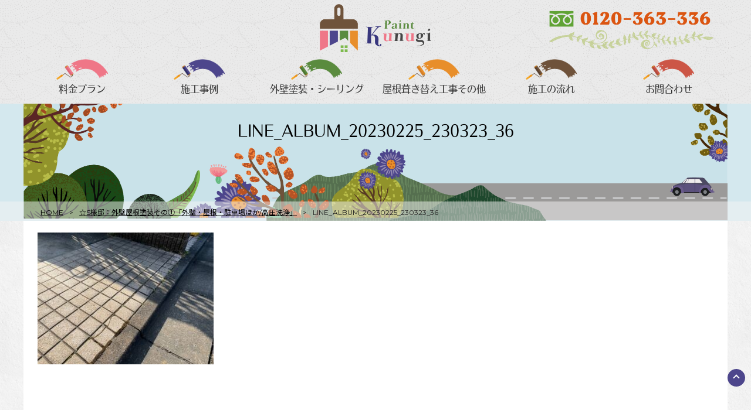

--- FILE ---
content_type: text/html; charset=UTF-8
request_url: https://paint-kunugi.com/genba/17709/attachment/line_album_20230225_230323_36/
body_size: 13748
content:
<!DOCTYPE html>
<html lang="ja">
<head>
<meta http-equiv="X-UA-Compatible" content="IE=edge">
<meta name="viewport" content="width=device-width, initial-scale=1.0">
<meta charset="UTF-8" />

<meta name="author" content="" />
<meta name="keyword" content="外壁塗装,リフォーム,多摩" />
<meta name="description" content="LINE_ALBUM_20230225_230323_36 | PAINT-KUNUGI - あきる野市にある外壁塗装会社「PAINT KUNIGI」では、多摩地域を中心に外壁塗装、雨漏り修理、屋根塗装、内装リフォーム等を対応しております。あきる野市、青梅市、八王子市、羽村市、福生市、日の出町、瑞穂町、武蔵村山市、東大和市、立川市、日野市、多摩市、他、神奈川県も埼玉県も♪お見積り無料♪お任せ下さい！" />
<link rel="stylesheet" href="https://paint-kunugi.com/wp-content/themes/kunugi2018/style.css" type="text/css" />
<link rel="stylesheet" href="https://paint-kunugi.com/wp-content/themes/kunugi2018/editor-style.css">
<link rel="stylesheet" href="https://paint-kunugi.com/wp-content/themes/kunugi2018/css/sp.css" type="text/css"/>
<link rel="stylesheet" href="https://paint-kunugi.com/wp-content/themes/kunugi2018/css/font-awesome.css" type="text/css" />
<link rel="icon" href="https://paint-kunugi.com/wp-content/themes/kunugi2018/images/favicon.ico">
<link rel="alternate" type="application/atom+xml" title="PAINT-KUNUGI Atom Feed" href="https://paint-kunugi.com/feed/atom/" />
<link rel="alternate" type="application/rss+xml" title="PAINT-KUNUGI RSS Feed" href="https://paint-kunugi.com/feed/" />
<link rel="pingback" href="https://paint-kunugi.com/xmlrpc.php" />
<!--フォント-->
<script type="text/javascript" src="//webfont.fontplus.jp/accessor/script/fontplus.js?3ZGh8UxZU9o%3D&aa=1&ab=2" charset="utf-8"></script>
<link rel="preconnect" href="https://fonts.googleapis.com">
<link rel="preconnect" href="https://fonts.gstatic.com" crossorigin>
<link href="https://fonts.googleapis.com/css2?family=Montserrat:ital,wght@0,100..900;1,100..900&family=Noto+Sans+JP:wght@100..900&family=Noto+Serif+JP:wght@200..900&display=swap" rel="stylesheet">

<!-- Google Tag Manager -->
<script>(function(w,d,s,l,i){w[l]=w[l]||[];w[l].push({'gtm.start':
new Date().getTime(),event:'gtm.js'});var f=d.getElementsByTagName(s)[0],
j=d.createElement(s),dl=l!='dataLayer'?'&l='+l:'';j.async=true;j.src=
'https://www.googletagmanager.com/gtm.js?id='+i+dl;f.parentNode.insertBefore(j,f);
})(window,document,'script','dataLayer','GTM-NCW9W7M8');</script>
<!-- End Google Tag Manager -->
	
<!-- Google tag (gtag.js) -->
<script async src="https://www.googletagmanager.com/gtag/js?id=AW-351489977"></script>
<script>
  window.dataLayer = window.dataLayer || [];
  function gtag(){dataLayer.push(arguments);}
  gtag('js', new Date());

  gtag('config', 'AW-351489977');
</script>
    
<!-- drawer.css -->
<link rel="stylesheet" href="https://paint-kunugi.com/wp-content/themes/kunugi2018/css/drawer.min.css">
<!-- jquery & iScroll -->
<script src="https://ajax.googleapis.com/ajax/libs/jquery/1.11.3/jquery.min.js"></script>
<script src="https://paint-kunugi.com/wp-content/themes/kunugi2018/js/iscroll.min.js"></script>
<!-- アニメーション -->
<link rel="stylesheet" href="https://paint-kunugi.com/wp-content/themes/kunugi2018/css/animate.css">
<script src="https://paint-kunugi.com/wp-content/themes/kunugi2018/js/wow.js"></script>
<script>
    new WOW().init();
</script>
<!-- drawer.js -->
<script src="https://paint-kunugi.com/wp-content/themes/kunugi2018/js/drawer.min.js"></script>

<script type="text/javascript">
$(document).ready(function() {
  $('.drawer').drawer();
});
</script>

	<style>img:is([sizes="auto" i], [sizes^="auto," i]) { contain-intrinsic-size: 3000px 1500px }</style>
	
		<!-- All in One SEO 4.9.3 - aioseo.com -->
		<title>LINE_ALBUM_20230225_230323_36 | PAINT-KUNUGI</title>
	<meta name="robots" content="max-image-preview:large" />
	<meta name="author" content="paintkunugi"/>
	<link rel="canonical" href="https://paint-kunugi.com/genba/17709/attachment/line_album_20230225_230323_36/" />
	<meta name="generator" content="All in One SEO (AIOSEO) 4.9.3" />
		<meta property="og:locale" content="ja_JP" />
		<meta property="og:site_name" content="PAINT-KUNUGI | あきる野市にある外壁塗装会社「PAINT KUNIGI」では、多摩地域を中心に外壁塗装、雨漏り修理、屋根塗装、内装リフォーム等を対応しております。あきる野市、青梅市、八王子市、羽村市、福生市、日の出町、瑞穂町、武蔵村山市、東大和市、立川市、日野市、多摩市、他、神奈川県も埼玉県も♪お見積り無料♪お任せ下さい！" />
		<meta property="og:type" content="article" />
		<meta property="og:title" content="LINE_ALBUM_20230225_230323_36 | PAINT-KUNUGI" />
		<meta property="og:url" content="https://paint-kunugi.com/genba/17709/attachment/line_album_20230225_230323_36/" />
		<meta property="article:published_time" content="2023-05-19T02:18:54+00:00" />
		<meta property="article:modified_time" content="2023-05-19T02:18:54+00:00" />
		<meta name="twitter:card" content="summary" />
		<meta name="twitter:title" content="LINE_ALBUM_20230225_230323_36 | PAINT-KUNUGI" />
		<script type="application/ld+json" class="aioseo-schema">
			{"@context":"https:\/\/schema.org","@graph":[{"@type":"BreadcrumbList","@id":"https:\/\/paint-kunugi.com\/genba\/17709\/attachment\/line_album_20230225_230323_36\/#breadcrumblist","itemListElement":[{"@type":"ListItem","@id":"https:\/\/paint-kunugi.com#listItem","position":1,"name":"\u30db\u30fc\u30e0","item":"https:\/\/paint-kunugi.com","nextItem":{"@type":"ListItem","@id":"https:\/\/paint-kunugi.com\/genba\/17709\/attachment\/line_album_20230225_230323_36\/#listItem","name":"LINE_ALBUM_20230225_230323_36"}},{"@type":"ListItem","@id":"https:\/\/paint-kunugi.com\/genba\/17709\/attachment\/line_album_20230225_230323_36\/#listItem","position":2,"name":"LINE_ALBUM_20230225_230323_36","previousItem":{"@type":"ListItem","@id":"https:\/\/paint-kunugi.com#listItem","name":"\u30db\u30fc\u30e0"}}]},{"@type":"ItemPage","@id":"https:\/\/paint-kunugi.com\/genba\/17709\/attachment\/line_album_20230225_230323_36\/#itempage","url":"https:\/\/paint-kunugi.com\/genba\/17709\/attachment\/line_album_20230225_230323_36\/","name":"LINE_ALBUM_20230225_230323_36 | PAINT-KUNUGI","inLanguage":"ja","isPartOf":{"@id":"https:\/\/paint-kunugi.com\/#website"},"breadcrumb":{"@id":"https:\/\/paint-kunugi.com\/genba\/17709\/attachment\/line_album_20230225_230323_36\/#breadcrumblist"},"author":{"@id":"https:\/\/paint-kunugi.com\/author\/paintkunugi\/#author"},"creator":{"@id":"https:\/\/paint-kunugi.com\/author\/paintkunugi\/#author"},"datePublished":"2023-05-19T11:18:54+09:00","dateModified":"2023-05-19T11:18:54+09:00"},{"@type":"Organization","@id":"https:\/\/paint-kunugi.com\/#organization","name":"\u691a\u5857\u88c5\u682a\u5f0f\u4f1a\u793e","description":"\u3042\u304d\u308b\u91ce\u5e02\u306b\u3042\u308b\u5916\u58c1\u5857\u88c5\u4f1a\u793e\u300cPAINT KUNIGI\u300d\u3067\u306f\u3001\u591a\u6469\u5730\u57df\u3092\u4e2d\u5fc3\u306b\u5916\u58c1\u5857\u88c5\u3001\u96e8\u6f0f\u308a\u4fee\u7406\u3001\u5c4b\u6839\u5857\u88c5\u3001\u5185\u88c5\u30ea\u30d5\u30a9\u30fc\u30e0\u7b49\u3092\u5bfe\u5fdc\u3057\u3066\u304a\u308a\u307e\u3059\u3002\u3042\u304d\u308b\u91ce\u5e02\u3001\u9752\u6885\u5e02\u3001\u516b\u738b\u5b50\u5e02\u3001\u7fbd\u6751\u5e02\u3001\u798f\u751f\u5e02\u3001\u65e5\u306e\u51fa\u753a\u3001\u745e\u7a42\u753a\u3001\u6b66\u8535\u6751\u5c71\u5e02\u3001\u6771\u5927\u548c\u5e02\u3001\u7acb\u5ddd\u5e02\u3001\u65e5\u91ce\u5e02\u3001\u591a\u6469\u5e02\u3001\u4ed6\u3001\u795e\u5948\u5ddd\u770c\u3082\u57fc\u7389\u770c\u3082\u266a\u304a\u898b\u7a4d\u308a\u7121\u6599\u266a\u304a\u4efb\u305b\u4e0b\u3055\u3044\uff01","url":"https:\/\/paint-kunugi.com\/","logo":{"@type":"ImageObject","url":"https:\/\/paint-kunugi.com\/wp-content\/uploads\/2023\/05\/LINE_ALBUM_20230225_230323_36.jpg","@id":"https:\/\/paint-kunugi.com\/genba\/17709\/attachment\/line_album_20230225_230323_36\/#organizationLogo"},"image":{"@id":"https:\/\/paint-kunugi.com\/genba\/17709\/attachment\/line_album_20230225_230323_36\/#organizationLogo"}},{"@type":"Person","@id":"https:\/\/paint-kunugi.com\/author\/paintkunugi\/#author","url":"https:\/\/paint-kunugi.com\/author\/paintkunugi\/","name":"paintkunugi","image":{"@type":"ImageObject","@id":"https:\/\/paint-kunugi.com\/genba\/17709\/attachment\/line_album_20230225_230323_36\/#authorImage","url":"https:\/\/secure.gravatar.com\/avatar\/04f05b31f1ba87e43a032e59c1ca822273c757c39b81d1b2f10ffeed79841c2f?s=96&d=mm&r=g","width":96,"height":96,"caption":"paintkunugi"}},{"@type":"WebSite","@id":"https:\/\/paint-kunugi.com\/#website","url":"https:\/\/paint-kunugi.com\/","name":"PAINT-KUNUGI","description":"\u3042\u304d\u308b\u91ce\u5e02\u306b\u3042\u308b\u5916\u58c1\u5857\u88c5\u4f1a\u793e\u300cPAINT KUNIGI\u300d\u3067\u306f\u3001\u591a\u6469\u5730\u57df\u3092\u4e2d\u5fc3\u306b\u5916\u58c1\u5857\u88c5\u3001\u96e8\u6f0f\u308a\u4fee\u7406\u3001\u5c4b\u6839\u5857\u88c5\u3001\u5185\u88c5\u30ea\u30d5\u30a9\u30fc\u30e0\u7b49\u3092\u5bfe\u5fdc\u3057\u3066\u304a\u308a\u307e\u3059\u3002\u3042\u304d\u308b\u91ce\u5e02\u3001\u9752\u6885\u5e02\u3001\u516b\u738b\u5b50\u5e02\u3001\u7fbd\u6751\u5e02\u3001\u798f\u751f\u5e02\u3001\u65e5\u306e\u51fa\u753a\u3001\u745e\u7a42\u753a\u3001\u6b66\u8535\u6751\u5c71\u5e02\u3001\u6771\u5927\u548c\u5e02\u3001\u7acb\u5ddd\u5e02\u3001\u65e5\u91ce\u5e02\u3001\u591a\u6469\u5e02\u3001\u4ed6\u3001\u795e\u5948\u5ddd\u770c\u3082\u57fc\u7389\u770c\u3082\u266a\u304a\u898b\u7a4d\u308a\u7121\u6599\u266a\u304a\u4efb\u305b\u4e0b\u3055\u3044\uff01","inLanguage":"ja","publisher":{"@id":"https:\/\/paint-kunugi.com\/#organization"}}]}
		</script>
		<!-- All in One SEO -->

<script type="text/javascript">
/* <![CDATA[ */
window._wpemojiSettings = {"baseUrl":"https:\/\/s.w.org\/images\/core\/emoji\/16.0.1\/72x72\/","ext":".png","svgUrl":"https:\/\/s.w.org\/images\/core\/emoji\/16.0.1\/svg\/","svgExt":".svg","source":{"concatemoji":"https:\/\/paint-kunugi.com\/wp-includes\/js\/wp-emoji-release.min.js?ver=6.8.3"}};
/*! This file is auto-generated */
!function(s,n){var o,i,e;function c(e){try{var t={supportTests:e,timestamp:(new Date).valueOf()};sessionStorage.setItem(o,JSON.stringify(t))}catch(e){}}function p(e,t,n){e.clearRect(0,0,e.canvas.width,e.canvas.height),e.fillText(t,0,0);var t=new Uint32Array(e.getImageData(0,0,e.canvas.width,e.canvas.height).data),a=(e.clearRect(0,0,e.canvas.width,e.canvas.height),e.fillText(n,0,0),new Uint32Array(e.getImageData(0,0,e.canvas.width,e.canvas.height).data));return t.every(function(e,t){return e===a[t]})}function u(e,t){e.clearRect(0,0,e.canvas.width,e.canvas.height),e.fillText(t,0,0);for(var n=e.getImageData(16,16,1,1),a=0;a<n.data.length;a++)if(0!==n.data[a])return!1;return!0}function f(e,t,n,a){switch(t){case"flag":return n(e,"\ud83c\udff3\ufe0f\u200d\u26a7\ufe0f","\ud83c\udff3\ufe0f\u200b\u26a7\ufe0f")?!1:!n(e,"\ud83c\udde8\ud83c\uddf6","\ud83c\udde8\u200b\ud83c\uddf6")&&!n(e,"\ud83c\udff4\udb40\udc67\udb40\udc62\udb40\udc65\udb40\udc6e\udb40\udc67\udb40\udc7f","\ud83c\udff4\u200b\udb40\udc67\u200b\udb40\udc62\u200b\udb40\udc65\u200b\udb40\udc6e\u200b\udb40\udc67\u200b\udb40\udc7f");case"emoji":return!a(e,"\ud83e\udedf")}return!1}function g(e,t,n,a){var r="undefined"!=typeof WorkerGlobalScope&&self instanceof WorkerGlobalScope?new OffscreenCanvas(300,150):s.createElement("canvas"),o=r.getContext("2d",{willReadFrequently:!0}),i=(o.textBaseline="top",o.font="600 32px Arial",{});return e.forEach(function(e){i[e]=t(o,e,n,a)}),i}function t(e){var t=s.createElement("script");t.src=e,t.defer=!0,s.head.appendChild(t)}"undefined"!=typeof Promise&&(o="wpEmojiSettingsSupports",i=["flag","emoji"],n.supports={everything:!0,everythingExceptFlag:!0},e=new Promise(function(e){s.addEventListener("DOMContentLoaded",e,{once:!0})}),new Promise(function(t){var n=function(){try{var e=JSON.parse(sessionStorage.getItem(o));if("object"==typeof e&&"number"==typeof e.timestamp&&(new Date).valueOf()<e.timestamp+604800&&"object"==typeof e.supportTests)return e.supportTests}catch(e){}return null}();if(!n){if("undefined"!=typeof Worker&&"undefined"!=typeof OffscreenCanvas&&"undefined"!=typeof URL&&URL.createObjectURL&&"undefined"!=typeof Blob)try{var e="postMessage("+g.toString()+"("+[JSON.stringify(i),f.toString(),p.toString(),u.toString()].join(",")+"));",a=new Blob([e],{type:"text/javascript"}),r=new Worker(URL.createObjectURL(a),{name:"wpTestEmojiSupports"});return void(r.onmessage=function(e){c(n=e.data),r.terminate(),t(n)})}catch(e){}c(n=g(i,f,p,u))}t(n)}).then(function(e){for(var t in e)n.supports[t]=e[t],n.supports.everything=n.supports.everything&&n.supports[t],"flag"!==t&&(n.supports.everythingExceptFlag=n.supports.everythingExceptFlag&&n.supports[t]);n.supports.everythingExceptFlag=n.supports.everythingExceptFlag&&!n.supports.flag,n.DOMReady=!1,n.readyCallback=function(){n.DOMReady=!0}}).then(function(){return e}).then(function(){var e;n.supports.everything||(n.readyCallback(),(e=n.source||{}).concatemoji?t(e.concatemoji):e.wpemoji&&e.twemoji&&(t(e.twemoji),t(e.wpemoji)))}))}((window,document),window._wpemojiSettings);
/* ]]> */
</script>
<style id='wp-emoji-styles-inline-css' type='text/css'>

	img.wp-smiley, img.emoji {
		display: inline !important;
		border: none !important;
		box-shadow: none !important;
		height: 1em !important;
		width: 1em !important;
		margin: 0 0.07em !important;
		vertical-align: -0.1em !important;
		background: none !important;
		padding: 0 !important;
	}
</style>
<link rel='stylesheet' id='wp-block-library-css' href='https://paint-kunugi.com/wp-includes/css/dist/block-library/style.min.css?ver=6.8.3' type='text/css' media='all' />
<style id='classic-theme-styles-inline-css' type='text/css'>
/*! This file is auto-generated */
.wp-block-button__link{color:#fff;background-color:#32373c;border-radius:9999px;box-shadow:none;text-decoration:none;padding:calc(.667em + 2px) calc(1.333em + 2px);font-size:1.125em}.wp-block-file__button{background:#32373c;color:#fff;text-decoration:none}
</style>
<link rel='stylesheet' id='aioseo/css/src/vue/standalone/blocks/table-of-contents/global.scss-css' href='https://paint-kunugi.com/wp-content/plugins/all-in-one-seo-pack/dist/Lite/assets/css/table-of-contents/global.e90f6d47.css?ver=4.9.3' type='text/css' media='all' />
<style id='global-styles-inline-css' type='text/css'>
:root{--wp--preset--aspect-ratio--square: 1;--wp--preset--aspect-ratio--4-3: 4/3;--wp--preset--aspect-ratio--3-4: 3/4;--wp--preset--aspect-ratio--3-2: 3/2;--wp--preset--aspect-ratio--2-3: 2/3;--wp--preset--aspect-ratio--16-9: 16/9;--wp--preset--aspect-ratio--9-16: 9/16;--wp--preset--color--black: #000000;--wp--preset--color--cyan-bluish-gray: #abb8c3;--wp--preset--color--white: #ffffff;--wp--preset--color--pale-pink: #f78da7;--wp--preset--color--vivid-red: #cf2e2e;--wp--preset--color--luminous-vivid-orange: #ff6900;--wp--preset--color--luminous-vivid-amber: #fcb900;--wp--preset--color--light-green-cyan: #7bdcb5;--wp--preset--color--vivid-green-cyan: #00d084;--wp--preset--color--pale-cyan-blue: #8ed1fc;--wp--preset--color--vivid-cyan-blue: #0693e3;--wp--preset--color--vivid-purple: #9b51e0;--wp--preset--gradient--vivid-cyan-blue-to-vivid-purple: linear-gradient(135deg,rgba(6,147,227,1) 0%,rgb(155,81,224) 100%);--wp--preset--gradient--light-green-cyan-to-vivid-green-cyan: linear-gradient(135deg,rgb(122,220,180) 0%,rgb(0,208,130) 100%);--wp--preset--gradient--luminous-vivid-amber-to-luminous-vivid-orange: linear-gradient(135deg,rgba(252,185,0,1) 0%,rgba(255,105,0,1) 100%);--wp--preset--gradient--luminous-vivid-orange-to-vivid-red: linear-gradient(135deg,rgba(255,105,0,1) 0%,rgb(207,46,46) 100%);--wp--preset--gradient--very-light-gray-to-cyan-bluish-gray: linear-gradient(135deg,rgb(238,238,238) 0%,rgb(169,184,195) 100%);--wp--preset--gradient--cool-to-warm-spectrum: linear-gradient(135deg,rgb(74,234,220) 0%,rgb(151,120,209) 20%,rgb(207,42,186) 40%,rgb(238,44,130) 60%,rgb(251,105,98) 80%,rgb(254,248,76) 100%);--wp--preset--gradient--blush-light-purple: linear-gradient(135deg,rgb(255,206,236) 0%,rgb(152,150,240) 100%);--wp--preset--gradient--blush-bordeaux: linear-gradient(135deg,rgb(254,205,165) 0%,rgb(254,45,45) 50%,rgb(107,0,62) 100%);--wp--preset--gradient--luminous-dusk: linear-gradient(135deg,rgb(255,203,112) 0%,rgb(199,81,192) 50%,rgb(65,88,208) 100%);--wp--preset--gradient--pale-ocean: linear-gradient(135deg,rgb(255,245,203) 0%,rgb(182,227,212) 50%,rgb(51,167,181) 100%);--wp--preset--gradient--electric-grass: linear-gradient(135deg,rgb(202,248,128) 0%,rgb(113,206,126) 100%);--wp--preset--gradient--midnight: linear-gradient(135deg,rgb(2,3,129) 0%,rgb(40,116,252) 100%);--wp--preset--font-size--small: 13px;--wp--preset--font-size--medium: 20px;--wp--preset--font-size--large: 36px;--wp--preset--font-size--x-large: 42px;--wp--preset--spacing--20: 0.44rem;--wp--preset--spacing--30: 0.67rem;--wp--preset--spacing--40: 1rem;--wp--preset--spacing--50: 1.5rem;--wp--preset--spacing--60: 2.25rem;--wp--preset--spacing--70: 3.38rem;--wp--preset--spacing--80: 5.06rem;--wp--preset--shadow--natural: 6px 6px 9px rgba(0, 0, 0, 0.2);--wp--preset--shadow--deep: 12px 12px 50px rgba(0, 0, 0, 0.4);--wp--preset--shadow--sharp: 6px 6px 0px rgba(0, 0, 0, 0.2);--wp--preset--shadow--outlined: 6px 6px 0px -3px rgba(255, 255, 255, 1), 6px 6px rgba(0, 0, 0, 1);--wp--preset--shadow--crisp: 6px 6px 0px rgba(0, 0, 0, 1);}:where(.is-layout-flex){gap: 0.5em;}:where(.is-layout-grid){gap: 0.5em;}body .is-layout-flex{display: flex;}.is-layout-flex{flex-wrap: wrap;align-items: center;}.is-layout-flex > :is(*, div){margin: 0;}body .is-layout-grid{display: grid;}.is-layout-grid > :is(*, div){margin: 0;}:where(.wp-block-columns.is-layout-flex){gap: 2em;}:where(.wp-block-columns.is-layout-grid){gap: 2em;}:where(.wp-block-post-template.is-layout-flex){gap: 1.25em;}:where(.wp-block-post-template.is-layout-grid){gap: 1.25em;}.has-black-color{color: var(--wp--preset--color--black) !important;}.has-cyan-bluish-gray-color{color: var(--wp--preset--color--cyan-bluish-gray) !important;}.has-white-color{color: var(--wp--preset--color--white) !important;}.has-pale-pink-color{color: var(--wp--preset--color--pale-pink) !important;}.has-vivid-red-color{color: var(--wp--preset--color--vivid-red) !important;}.has-luminous-vivid-orange-color{color: var(--wp--preset--color--luminous-vivid-orange) !important;}.has-luminous-vivid-amber-color{color: var(--wp--preset--color--luminous-vivid-amber) !important;}.has-light-green-cyan-color{color: var(--wp--preset--color--light-green-cyan) !important;}.has-vivid-green-cyan-color{color: var(--wp--preset--color--vivid-green-cyan) !important;}.has-pale-cyan-blue-color{color: var(--wp--preset--color--pale-cyan-blue) !important;}.has-vivid-cyan-blue-color{color: var(--wp--preset--color--vivid-cyan-blue) !important;}.has-vivid-purple-color{color: var(--wp--preset--color--vivid-purple) !important;}.has-black-background-color{background-color: var(--wp--preset--color--black) !important;}.has-cyan-bluish-gray-background-color{background-color: var(--wp--preset--color--cyan-bluish-gray) !important;}.has-white-background-color{background-color: var(--wp--preset--color--white) !important;}.has-pale-pink-background-color{background-color: var(--wp--preset--color--pale-pink) !important;}.has-vivid-red-background-color{background-color: var(--wp--preset--color--vivid-red) !important;}.has-luminous-vivid-orange-background-color{background-color: var(--wp--preset--color--luminous-vivid-orange) !important;}.has-luminous-vivid-amber-background-color{background-color: var(--wp--preset--color--luminous-vivid-amber) !important;}.has-light-green-cyan-background-color{background-color: var(--wp--preset--color--light-green-cyan) !important;}.has-vivid-green-cyan-background-color{background-color: var(--wp--preset--color--vivid-green-cyan) !important;}.has-pale-cyan-blue-background-color{background-color: var(--wp--preset--color--pale-cyan-blue) !important;}.has-vivid-cyan-blue-background-color{background-color: var(--wp--preset--color--vivid-cyan-blue) !important;}.has-vivid-purple-background-color{background-color: var(--wp--preset--color--vivid-purple) !important;}.has-black-border-color{border-color: var(--wp--preset--color--black) !important;}.has-cyan-bluish-gray-border-color{border-color: var(--wp--preset--color--cyan-bluish-gray) !important;}.has-white-border-color{border-color: var(--wp--preset--color--white) !important;}.has-pale-pink-border-color{border-color: var(--wp--preset--color--pale-pink) !important;}.has-vivid-red-border-color{border-color: var(--wp--preset--color--vivid-red) !important;}.has-luminous-vivid-orange-border-color{border-color: var(--wp--preset--color--luminous-vivid-orange) !important;}.has-luminous-vivid-amber-border-color{border-color: var(--wp--preset--color--luminous-vivid-amber) !important;}.has-light-green-cyan-border-color{border-color: var(--wp--preset--color--light-green-cyan) !important;}.has-vivid-green-cyan-border-color{border-color: var(--wp--preset--color--vivid-green-cyan) !important;}.has-pale-cyan-blue-border-color{border-color: var(--wp--preset--color--pale-cyan-blue) !important;}.has-vivid-cyan-blue-border-color{border-color: var(--wp--preset--color--vivid-cyan-blue) !important;}.has-vivid-purple-border-color{border-color: var(--wp--preset--color--vivid-purple) !important;}.has-vivid-cyan-blue-to-vivid-purple-gradient-background{background: var(--wp--preset--gradient--vivid-cyan-blue-to-vivid-purple) !important;}.has-light-green-cyan-to-vivid-green-cyan-gradient-background{background: var(--wp--preset--gradient--light-green-cyan-to-vivid-green-cyan) !important;}.has-luminous-vivid-amber-to-luminous-vivid-orange-gradient-background{background: var(--wp--preset--gradient--luminous-vivid-amber-to-luminous-vivid-orange) !important;}.has-luminous-vivid-orange-to-vivid-red-gradient-background{background: var(--wp--preset--gradient--luminous-vivid-orange-to-vivid-red) !important;}.has-very-light-gray-to-cyan-bluish-gray-gradient-background{background: var(--wp--preset--gradient--very-light-gray-to-cyan-bluish-gray) !important;}.has-cool-to-warm-spectrum-gradient-background{background: var(--wp--preset--gradient--cool-to-warm-spectrum) !important;}.has-blush-light-purple-gradient-background{background: var(--wp--preset--gradient--blush-light-purple) !important;}.has-blush-bordeaux-gradient-background{background: var(--wp--preset--gradient--blush-bordeaux) !important;}.has-luminous-dusk-gradient-background{background: var(--wp--preset--gradient--luminous-dusk) !important;}.has-pale-ocean-gradient-background{background: var(--wp--preset--gradient--pale-ocean) !important;}.has-electric-grass-gradient-background{background: var(--wp--preset--gradient--electric-grass) !important;}.has-midnight-gradient-background{background: var(--wp--preset--gradient--midnight) !important;}.has-small-font-size{font-size: var(--wp--preset--font-size--small) !important;}.has-medium-font-size{font-size: var(--wp--preset--font-size--medium) !important;}.has-large-font-size{font-size: var(--wp--preset--font-size--large) !important;}.has-x-large-font-size{font-size: var(--wp--preset--font-size--x-large) !important;}
:where(.wp-block-post-template.is-layout-flex){gap: 1.25em;}:where(.wp-block-post-template.is-layout-grid){gap: 1.25em;}
:where(.wp-block-columns.is-layout-flex){gap: 2em;}:where(.wp-block-columns.is-layout-grid){gap: 2em;}
:root :where(.wp-block-pullquote){font-size: 1.5em;line-height: 1.6;}
</style>
<link rel='stylesheet' id='contact-form-7-css' href='https://paint-kunugi.com/wp-content/plugins/contact-form-7/includes/css/styles.css?ver=6.1.4' type='text/css' media='all' />
<link rel='stylesheet' id='slb_core-css' href='https://paint-kunugi.com/wp-content/plugins/simple-lightbox/client/css/app.css?ver=2.9.4' type='text/css' media='all' />
<!--n2css--><!--n2js--><link rel="https://api.w.org/" href="https://paint-kunugi.com/wp-json/" /><link rel="alternate" title="JSON" type="application/json" href="https://paint-kunugi.com/wp-json/wp/v2/media/17715" /><link rel="EditURI" type="application/rsd+xml" title="RSD" href="https://paint-kunugi.com/xmlrpc.php?rsd" />
<meta name="generator" content="WordPress 6.8.3" />
<link rel='shortlink' href='https://paint-kunugi.com/?p=17715' />
<link rel="alternate" title="oEmbed (JSON)" type="application/json+oembed" href="https://paint-kunugi.com/wp-json/oembed/1.0/embed?url=https%3A%2F%2Fpaint-kunugi.com%2Fgenba%2F17709%2Fattachment%2Fline_album_20230225_230323_36%2F" />
<link rel="alternate" title="oEmbed (XML)" type="text/xml+oembed" href="https://paint-kunugi.com/wp-json/oembed/1.0/embed?url=https%3A%2F%2Fpaint-kunugi.com%2Fgenba%2F17709%2Fattachment%2Fline_album_20230225_230323_36%2F&#038;format=xml" />
<style type="text/css">.recentcomments a{display:inline !important;padding:0 !important;margin:0 !important;}</style></head>

<body class="attachment wp-singular attachment-template-default single single-attachment postid-17715 attachmentid-17715 attachment-jpeg wp-theme-kunugi2018 drawer drawer--left">
    
<!-- Google Tag Manager (noscript) -->
<noscript><iframe src="https://www.googletagmanager.com/ns.html?id=GTM-NCW9W7M8"
height="0" width="0" style="display:none;visibility:hidden"></iframe></noscript>
<!-- End Google Tag Manager (noscript) -->
	
<header role="banner">
<div class="out-frame hidden-pc">
<div class="header-frame">
<button type="button" class="drawer-toggle drawer-hamburger">
<span class="sr-only">toggle navigation</span>
<span class="drawer-hamburger-icon">MENU</span>
</button>
</div>
<nav class="drawer-nav" role="navigation">
<ul class="drawer-menu">
    <li><a class="drawer-brand" href="https://paint-kunugi.com/">ホーム</a></li>
    <li><a class="drawer-brand" href="https://paint-kunugi.com/plan/">料金プラン</a></li>
    <li><a class="drawer-brand" href="https://paint-kunugi.com/genba/">施工事例</a></li>
	<li><a class="drawer-brand" href="https://paint-kunugi.com/paint/">外壁塗装・シーリング</a></li>
	<li><a class="drawer-brand" href="https://paint-kunugi.com/reform/">屋根葺き替え工事その他</a></li>
	<li><a class="drawer-brand" href="https://paint-kunugi.com/flow/">施工の流れ</a></li>
	<li><a class="drawer-brand" href="https://paint-kunugi.com/company/">会社概要</a></li>
	<li><a class="drawer-brand" href="https://paint-kunugi.com/privacy/">プライバシーポリシー</a></li>
	<li><a class="drawer-brand" href="https://paint-kunugi.com/contact/">お問合わせ</a></li>
</ul>
</nav>
</div>
</header>

<!-- ヘッダー -->
<div id="header">

	<!-- ロゴ -->
	<p id="logo"><a href="https://paint-kunugi.com/"><img src="https://paint-kunugi.com/wp-content/themes/kunugi2018/images/logo.png" alt="椚塗装" /></a></p>
	<!-- / ロゴ -->
	
	<div id="htel">
	<img src="https://paint-kunugi.com/wp-content/themes/kunugi2018/images/htel.png" alt="" />
	</div>

</div>
<!-- / ヘッダー -->

<!-- メインナビゲーション -->
<div id="bgnav">
<ul id="mainnav" class="nav">
    <li><a href="https://paint-kunugi.com/plan/">料金プラン</a></li>
    <li><a href="https://paint-kunugi.com/genba/">施工事例</a></li>
	<li><a href="https://paint-kunugi.com/paint/">外壁塗装・シーリング</a></li>
	<li><a href="https://paint-kunugi.com/reform/">屋根葺き替え工事その他</a></li>
	<li><a href="https://paint-kunugi.com/flow/">施工の流れ</a></li>
	<li><a href="https://paint-kunugi.com/contact/">お問合わせ</a></li>
</ul>
</div>
<!-- / メインナビゲーション -->

<a href="#header" id="pageTop"></a>

<div id="breadcrumb" class="clearfix"><ul><li><a href="https://paint-kunugi.com/">HOME</a></li><li>&gt;</li><li><a href="https://paint-kunugi.com/genba/17709/">☆S様邸：外壁屋根塗装その①「外壁・屋根・駐車場ほか/高圧洗浄」</a></li><li>&gt;</li><li>LINE_ALBUM_20230225_230323_36</li></ul><h1>LINE_ALBUM_20230225_230323_36</h1></div>
<!-- メイン + サイドバー -->
<div id="wrapper">

		<div class="inner">

								<!-- <div id="date">2023-05-19</div> -->
				<p class="attachment"><a href="https://paint-kunugi.com/wp-content/uploads/2023/05/LINE_ALBUM_20230225_230323_36.jpg" data-slb-active="1" data-slb-asset="785346285" data-slb-internal="0" data-slb-group="17715"><img fetchpriority="high" decoding="async" width="300" height="225" src="https://paint-kunugi.com/wp-content/uploads/2023/05/LINE_ALBUM_20230225_230323_36-300x225.jpg" class="attachment-medium size-medium" alt="" srcset="https://paint-kunugi.com/wp-content/uploads/2023/05/LINE_ALBUM_20230225_230323_36-300x225.jpg 300w, https://paint-kunugi.com/wp-content/uploads/2023/05/LINE_ALBUM_20230225_230323_36-1024x768.jpg 1024w, https://paint-kunugi.com/wp-content/uploads/2023/05/LINE_ALBUM_20230225_230323_36-768x576.jpg 768w, https://paint-kunugi.com/wp-content/uploads/2023/05/LINE_ALBUM_20230225_230323_36.jpg 1479w" sizes="(max-width: 300px) 100vw, 300px" /></a></p>
				
				<div id="next">
								
								</div>
						
		<hr />
<div class="ac w96"><a href="https://paint-kunugi.com/voice/"><img src="https://paint-kunugi.com/wp-content/themes/kunugi2018/images/bn-voice.png" alt="お客様の声" /></a></div>

<div class="dfl-pc w2retsu-pc">
    <div class="topnews">
			<h2 class="bgpurple">お知らせ<a class="ichiran" href="https://paint-kunugi.com/info/">一覧へ</a></h2>
			<ul class="news">
												<li><a href="https://paint-kunugi.com/info/19448/"><img width="60" height="60" src="https://paint-kunugi.com/wp-content/uploads/2025/11/Illust-helmet1-120x120.png" class="attachment-60x60 size-60x60 wp-post-image" alt="" decoding="async" loading="lazy" srcset="https://paint-kunugi.com/wp-content/uploads/2025/11/Illust-helmet1-120x120.png 120w, https://paint-kunugi.com/wp-content/uploads/2025/11/Illust-helmet1-180x180.png 180w" sizes="auto, (max-width: 60px) 100vw, 60px" /></a>
				<p class="ttl"><a href="https://paint-kunugi.com/info/19448/">【令和７年１２月】ひげ社長更新！公式Instagram運用中！</a></p>
				<!-- <span class="date">2025年12月15日更新</span> -->
				</li>
								<li><a href="https://paint-kunugi.com/info/19404/"><img width="60" height="60" src="https://paint-kunugi.com/wp-content/uploads/2025/11/4-2-120x120.png" class="attachment-60x60 size-60x60 wp-post-image" alt="" decoding="async" loading="lazy" srcset="https://paint-kunugi.com/wp-content/uploads/2025/11/4-2-120x120.png 120w, https://paint-kunugi.com/wp-content/uploads/2025/11/4-2-180x180.png 180w" sizes="auto, (max-width: 60px) 100vw, 60px" /></a>
				<p class="ttl"><a href="https://paint-kunugi.com/info/19404/">【令和７年１１月】ひげ社長がInstagramを担当します！</a></p>
				<!-- <span class="date">2025年11月19日更新</span> -->
				</li>
								<li><a href="https://paint-kunugi.com/info/19388/"><img width="60" height="60" src="https://paint-kunugi.com/wp-content/uploads/2025/11/S__112353300_0-120x120.jpg" class="attachment-60x60 size-60x60 wp-post-image" alt="" decoding="async" loading="lazy" srcset="https://paint-kunugi.com/wp-content/uploads/2025/11/S__112353300_0-120x120.jpg 120w, https://paint-kunugi.com/wp-content/uploads/2025/11/S__112353300_0-180x180.jpg 180w" sizes="auto, (max-width: 60px) 100vw, 60px" /></a>
				<p class="ttl"><a href="https://paint-kunugi.com/info/19388/">【令和７年１１月】新しい仲間が加わりました！</a></p>
				<!-- <span class="date">2025年10月31日更新</span> -->
				</li>
								<li><a href="https://paint-kunugi.com/info/19379/"><img width="60" height="60" src="https://paint-kunugi.com/wp-content/uploads/2025/11/Illust-helmet4-120x120.png" class="attachment-60x60 size-60x60 wp-post-image" alt="" decoding="async" loading="lazy" srcset="https://paint-kunugi.com/wp-content/uploads/2025/11/Illust-helmet4-120x120.png 120w, https://paint-kunugi.com/wp-content/uploads/2025/11/Illust-helmet4-180x180.png 180w" sizes="auto, (max-width: 60px) 100vw, 60px" /></a>
				<p class="ttl"><a href="https://paint-kunugi.com/info/19379/">【令和７年１０月】ペイントクヌギがリニューアルします！</a></p>
				<!-- <span class="date">2025年10月20日更新</span> -->
				</li>
								<li><a href="https://paint-kunugi.com/info/19261/"><img width="60" height="60" src="https://paint-kunugi.com/wp-content/uploads/2022/08/sanchan_kanban2-120x120.jpg" class="attachment-60x60 size-60x60 wp-post-image" alt="" decoding="async" loading="lazy" srcset="https://paint-kunugi.com/wp-content/uploads/2022/08/sanchan_kanban2-120x120.jpg 120w, https://paint-kunugi.com/wp-content/uploads/2022/08/sanchan_kanban2-180x180.jpg 180w" sizes="auto, (max-width: 60px) 100vw, 60px" /></a>
				<p class="ttl"><a href="https://paint-kunugi.com/info/19261/">【令和７年８月】『重要なお知らせ』～あきる野市住宅改修工事等助成金～</a></p>
				<!-- <span class="date">2025年8月25日更新</span> -->
				</li>
							</ul>
	</div>

	<div class="topnews">
			<h2 class="bgpink">外壁塗装＆施工ブログ<a class="ichiran" href="https://paint-kunugi.com/genba/">一覧へ</a></h2>
			<ul class="news">
												<li><a href="https://paint-kunugi.com/genba/17916/"><img width="60" height="60" src="https://paint-kunugi.com/wp-content/uploads/2023/05/LINE_ALBUM_20230225_230323_179-120x120.jpg" class="attachment-60x60 size-60x60 wp-post-image" alt="" decoding="async" loading="lazy" srcset="https://paint-kunugi.com/wp-content/uploads/2023/05/LINE_ALBUM_20230225_230323_179-120x120.jpg 120w, https://paint-kunugi.com/wp-content/uploads/2023/05/LINE_ALBUM_20230225_230323_179-180x180.jpg 180w" sizes="auto, (max-width: 60px) 100vw, 60px" /></a>
				<p class="ttl"><a href="https://paint-kunugi.com/genba/17916/">☆S様邸：外壁屋根塗装その➉「完成・お引渡し」</a></p>
				</li>
								<li><a href="https://paint-kunugi.com/genba/17909/"><img width="60" height="60" src="https://paint-kunugi.com/wp-content/uploads/2023/05/LINE_ALBUM_20230225_230323_124-120x120.jpg" class="attachment-60x60 size-60x60 wp-post-image" alt="" decoding="async" loading="lazy" srcset="https://paint-kunugi.com/wp-content/uploads/2023/05/LINE_ALBUM_20230225_230323_124-120x120.jpg 120w, https://paint-kunugi.com/wp-content/uploads/2023/05/LINE_ALBUM_20230225_230323_124-180x180.jpg 180w" sizes="auto, (max-width: 60px) 100vw, 60px" /></a>
				<p class="ttl"><a href="https://paint-kunugi.com/genba/17909/">☆S様邸：外壁屋根塗装その⑨「ベランダ防水/ウレタン密着工法」</a></p>
				</li>
								<li><a href="https://paint-kunugi.com/genba/17905/"><img width="60" height="60" src="https://paint-kunugi.com/wp-content/uploads/2023/05/LINE_ALBUM_20230225_230323_120-120x120.jpg" class="attachment-60x60 size-60x60 wp-post-image" alt="" decoding="async" loading="lazy" srcset="https://paint-kunugi.com/wp-content/uploads/2023/05/LINE_ALBUM_20230225_230323_120-120x120.jpg 120w, https://paint-kunugi.com/wp-content/uploads/2023/05/LINE_ALBUM_20230225_230323_120-180x180.jpg 180w" sizes="auto, (max-width: 60px) 100vw, 60px" /></a>
				<p class="ttl"><a href="https://paint-kunugi.com/genba/17905/">☆S様邸：外壁屋根塗装その⑧「付帯部仕上げ塗装」</a></p>
				</li>
								<li><a href="https://paint-kunugi.com/genba/17901/"><img width="60" height="60" src="https://paint-kunugi.com/wp-content/uploads/2023/05/LINE_ALBUM_20230225_230323_112-120x120.jpg" class="attachment-60x60 size-60x60 wp-post-image" alt="" decoding="async" loading="lazy" srcset="https://paint-kunugi.com/wp-content/uploads/2023/05/LINE_ALBUM_20230225_230323_112-120x120.jpg 120w, https://paint-kunugi.com/wp-content/uploads/2023/05/LINE_ALBUM_20230225_230323_112-180x180.jpg 180w" sizes="auto, (max-width: 60px) 100vw, 60px" /></a>
				<p class="ttl"><a href="https://paint-kunugi.com/genba/17901/">☆S様邸：外壁屋根塗装その⑦「外壁屋根塗装/上塗り」</a></p>
				</li>
								<li><a href="https://paint-kunugi.com/genba/17894/"><img width="60" height="60" src="https://paint-kunugi.com/wp-content/uploads/2023/05/LINE_ALBUM_20230225_230323_111-120x120.jpg" class="attachment-60x60 size-60x60 wp-post-image" alt="" decoding="async" loading="lazy" srcset="https://paint-kunugi.com/wp-content/uploads/2023/05/LINE_ALBUM_20230225_230323_111-120x120.jpg 120w, https://paint-kunugi.com/wp-content/uploads/2023/05/LINE_ALBUM_20230225_230323_111-180x180.jpg 180w" sizes="auto, (max-width: 60px) 100vw, 60px" /></a>
				<p class="ttl"><a href="https://paint-kunugi.com/genba/17894/">☆S様邸：外壁屋根塗装その⑥「外壁屋根塗装/中塗り」</a></p>
				</li>
							</ul>
	</div>
</div>

<div class="topnews w98 mb30">
			<h2 class="bgorange">ブログ<a class="ichiran" href="https://paint-kunugi.com/blog/">一覧へ</a></h2>
			<ul class="news dfl-pc w2retsu-pc">
												<li class="whalf3-pc dib-pc mlr10pc"><a href="https://paint-kunugi.com/blog/19492/"><img width="60" height="60" src="https://paint-kunugi.com/wp-content/uploads/2026/01/23139948_m-120x120.jpg" class="attachment-60x60 size-60x60 wp-post-image" alt="" decoding="async" loading="lazy" srcset="https://paint-kunugi.com/wp-content/uploads/2026/01/23139948_m-120x120.jpg 120w, https://paint-kunugi.com/wp-content/uploads/2026/01/23139948_m-180x180.jpg 180w" sizes="auto, (max-width: 60px) 100vw, 60px" /></a>
				<p class="ttl"><a href="https://paint-kunugi.com/blog/19492/">家の外壁塗装、風水から見るおすすめの色とは？ 運気を上げる色選びと失敗しないための注意点</a></p>
				<span class="date">2026年1月16日更新</span>
				</li>
								<li class="whalf3-pc dib-pc mlr10pc"><a href="https://paint-kunugi.com/blog/19480/"><img width="60" height="60" src="https://paint-kunugi.com/wp-content/uploads/2026/01/24461466_m-120x120.jpg" class="attachment-60x60 size-60x60 wp-post-image" alt="" decoding="async" loading="lazy" srcset="https://paint-kunugi.com/wp-content/uploads/2026/01/24461466_m-120x120.jpg 120w, https://paint-kunugi.com/wp-content/uploads/2026/01/24461466_m-180x180.jpg 180w" sizes="auto, (max-width: 60px) 100vw, 60px" /></a>
				<p class="ttl"><a href="https://paint-kunugi.com/blog/19480/">雪や風に強い外壁塗装とは？ 剥がれにくく長持ちさせる塗料と施工のポイント</a></p>
				<span class="date">2025年12月30日更新</span>
				</li>
								<li class="whalf3-pc dib-pc mlr10pc"><a href="https://paint-kunugi.com/blog/19370/"><img width="60" height="60" src="https://paint-kunugi.com/wp-content/uploads/2025/10/24472461_s_0-120x120.jpg" class="attachment-60x60 size-60x60 wp-post-image" alt="" decoding="async" loading="lazy" srcset="https://paint-kunugi.com/wp-content/uploads/2025/10/24472461_s_0-120x120.jpg 120w, https://paint-kunugi.com/wp-content/uploads/2025/10/24472461_s_0-180x180.jpg 180w" sizes="auto, (max-width: 60px) 100vw, 60px" /></a>
				<p class="ttl"><a href="https://paint-kunugi.com/blog/19370/">10年持たない塗装の原因は？塗料の違いと施工ミスをプロが解説</a></p>
				<span class="date">2025年10月15日更新</span>
				</li>
								<li class="whalf3-pc dib-pc mlr10pc"><a href="https://paint-kunugi.com/blog/19361/"><img width="60" height="60" src="https://paint-kunugi.com/wp-content/uploads/2025/09/33504011_s-120x120.jpg" class="attachment-60x60 size-60x60 wp-post-image" alt="" decoding="async" loading="lazy" srcset="https://paint-kunugi.com/wp-content/uploads/2025/09/33504011_s-120x120.jpg 120w, https://paint-kunugi.com/wp-content/uploads/2025/09/33504011_s-180x180.jpg 180w" sizes="auto, (max-width: 60px) 100vw, 60px" /></a>
				<p class="ttl"><a href="https://paint-kunugi.com/blog/19361/">もう迷わない！外壁塗装の業者選びで確認すべき重要ポイント</a></p>
				<span class="date">2025年9月30日更新</span>
				</li>
								<li class="whalf3-pc dib-pc mlr10pc"><a href="https://paint-kunugi.com/blog/19267/"><img width="60" height="60" src="https://paint-kunugi.com/wp-content/uploads/2025/08/robert-zunikoff-F_baVJxyzF4-unsplash-120x120.jpg" class="attachment-60x60 size-60x60 wp-post-image" alt="外壁のひび割れを放置すると危険？家を守る補修と塗装のポイント" decoding="async" loading="lazy" srcset="https://paint-kunugi.com/wp-content/uploads/2025/08/robert-zunikoff-F_baVJxyzF4-unsplash-120x120.jpg 120w, https://paint-kunugi.com/wp-content/uploads/2025/08/robert-zunikoff-F_baVJxyzF4-unsplash-180x180.jpg 180w" sizes="auto, (max-width: 60px) 100vw, 60px" /></a>
				<p class="ttl"><a href="https://paint-kunugi.com/blog/19267/">外壁のひび割れを放置すると危険？家を守る補修と塗装のポイント</a></p>
				<span class="date">2025年8月31日更新</span>
				</li>
								<li class="whalf3-pc dib-pc mlr10pc"><a href="https://paint-kunugi.com/blog/19252/"><img width="60" height="60" src="https://paint-kunugi.com/wp-content/uploads/2025/07/4bd6750becf70969f0d61b8fe6b7c558-1-120x120.jpg" class="attachment-60x60 size-60x60 wp-post-image" alt="" decoding="async" loading="lazy" srcset="https://paint-kunugi.com/wp-content/uploads/2025/07/4bd6750becf70969f0d61b8fe6b7c558-1-120x120.jpg 120w, https://paint-kunugi.com/wp-content/uploads/2025/07/4bd6750becf70969f0d61b8fe6b7c558-1-180x180.jpg 180w" sizes="auto, (max-width: 60px) 100vw, 60px" /></a>
				<p class="ttl"><a href="https://paint-kunugi.com/blog/19252/">室内の暑さ対策は「外」から！遮熱塗料で電気代節約しよう</a></p>
				<span class="date">2025年7月31日更新</span>
				</li>
								<li class="whalf3-pc dib-pc mlr10pc"><a href="https://paint-kunugi.com/blog/19243/"><img width="60" height="60" src="https://paint-kunugi.com/wp-content/uploads/2025/06/j-m-read-k1G7zcRrzAs-unsplash-120x120.jpg" class="attachment-60x60 size-60x60 wp-post-image" alt="カビ外壁対策" decoding="async" loading="lazy" srcset="https://paint-kunugi.com/wp-content/uploads/2025/06/j-m-read-k1G7zcRrzAs-unsplash-120x120.jpg 120w, https://paint-kunugi.com/wp-content/uploads/2025/06/j-m-read-k1G7zcRrzAs-unsplash-180x180.jpg 180w" sizes="auto, (max-width: 60px) 100vw, 60px" /></a>
				<p class="ttl"><a href="https://paint-kunugi.com/blog/19243/">【地域密着】雨の日でも安心！ジメジメ・カビに強い外壁塗装の選び方</a></p>
				<span class="date">2025年6月30日更新</span>
				</li>
								<li class="whalf3-pc dib-pc mlr10pc"><a href="https://paint-kunugi.com/blog/19218/"><img width="60" height="60" src="https://paint-kunugi.com/wp-content/uploads/2025/05/frame-harirak-5Q5jtb1SEVo-unsplash-120x120.jpg" class="attachment-60x60 size-60x60 wp-post-image" alt="雨漏り対策に塗装は有効？効果があるケース・ないケースを徹底解説！" decoding="async" loading="lazy" srcset="https://paint-kunugi.com/wp-content/uploads/2025/05/frame-harirak-5Q5jtb1SEVo-unsplash-120x120.jpg 120w, https://paint-kunugi.com/wp-content/uploads/2025/05/frame-harirak-5Q5jtb1SEVo-unsplash-180x180.jpg 180w" sizes="auto, (max-width: 60px) 100vw, 60px" /></a>
				<p class="ttl"><a href="https://paint-kunugi.com/blog/19218/">雨漏り対策に塗装は有効？効果があるケース・ないケースを徹底解説！</a></p>
				<span class="date">2025年5月31日更新</span>
				</li>
							</ul>
</div>

<div class="dfl w2retsu-pc w2retsu-sp">
            <p><a href="https://paint-kunugi.com/color/"><img src="https://paint-kunugi.com/wp-content/themes/kunugi2018/images/ba-color.png" alt="カラーシミュレーション" /></a></p>
            <p><a href="https://paint-kunugi.com/faq/"><img src="https://paint-kunugi.com/wp-content/themes/kunugi2018/images/ba-faq.png" alt="よくあるご質問" /></a></p>
</div>

<div class="dfl-pc w2retsu-pc w1retsu-sp">
            <p><a href="https://paint-kunugi.com/showroom/"><img src="https://paint-kunugi.com/wp-content/themes/kunugi2018/images/ba-showroom.png" alt="外壁ショールーム" /></a></p>
            <p><a href="https://paint-kunugi.com/soudankai"><img src="https://paint-kunugi.com/wp-content/themes/kunugi2018/images/ba-soudankai.png" alt="外壁個別相談会" /></a></p>
</div>

<div class="ac w96 mb20"><a href="https://paint-kunugi.com/mitsumori/"><img src="https://paint-kunugi.com/wp-content/themes/kunugi2018/images/btn-mitsumorip.png" alt="写真で簡単お見積り" /></a></div>

<div class="ac mlr10"><img class="w100" src="https://paint-kunugi.com/wp-content/themes/kunugi2018/images/area.png" alt="多摩地区を中心に、都内、県外等も承っております。" /></div>

<div class="ac mlr10 mb20 webfont"><span class="bgmaru1 fslll">あきる野商工会加盟店</span><br /><span class="fs4l">あきる野市の助成金で塗り替えられる！！</span><br /><span class="fs4l red">最大１０万円還元</span></div>

<div class="dfl-pc w2retsu-pc w1retsu-sp">
            <p><a href="https://paint-kunugi.com/contact/" id="fweb"><img src="https://paint-kunugi.com/wp-content/themes/kunugi2018/images/ba-contact.png" /></a></p>
			<p><a href="https://lin.ee/CI4ltoP" target="_blank" id="fline"><img src="https://paint-kunugi.com/wp-content/themes/kunugi2018/images/ba-line.png" /></a></p>
</div>
<div class="ac w96 mb20"><a href="https://paint-kunugi.com/recruit/"><img src="https://paint-kunugi.com/wp-content/themes/kunugi2018/images/ba-recruit.png" alt="求人情報" /></a></div>

<ul id="sns">
        <li><a href="https://www.instagram.com/paint_kunugi/" target="_blank"><img src="https://paint-kunugi.com/wp-content/themes/kunugi2018/images/ico-insta.png" width="50" alt="Paint Kunugi 公式インスタグラム" /></a></li>
</ul>        </div>
</div>


<!-- フッター上部 -->
<div id="footerUpper">
	<ul>
    <li><a href="https://paint-kunugi.com/plan/">料金プラン</a></li>
	<li><a href="https://paint-kunugi.com/paint/">塗装について</a></li>
	<li><a href="https://paint-kunugi.com/reform/">屋根葺き替え工事その他</a></li>
	<li><a href="https://paint-kunugi.com/flow/">施工の流れ</a></li>
	<li><a href="https://paint-kunugi.com/faq/">よくあるご質問</a></li>
	<li><a href="https://paint-kunugi.com/company/">会社概要</a></li>
	<li><a href="https://paint-kunugi.com/privacy/">プライバシーポリシー</a></li>
	<li><a href="https://paint-kunugi.com/contact/">お問合わせ</a></li>
	</ul>
</div>
<!-- / フッター上部 -->

<div id="footerbtn">
<ul>
<li><a href="https://lin.ee/CI4ltoP" target="_blank" id="fline">LINEからお問い合せ</a></li>
<li><a href="tel:0120363336" target="_blank" rel="nofollow" id="ftel">お電話でお問合わせ</a></li>
</ul>
</div>
    
<!-- コピーライト -->
<div id="footerLower">
<address>Copyright&copy; <a href="https://paint-kunugi.com/">PAINT-KUNUGI</a> All Rights Reserved.</address>
</div> 
<!-- / コピーライト -->

<script type="speculationrules">
{"prefetch":[{"source":"document","where":{"and":[{"href_matches":"\/*"},{"not":{"href_matches":["\/wp-*.php","\/wp-admin\/*","\/wp-content\/uploads\/*","\/wp-content\/*","\/wp-content\/plugins\/*","\/wp-content\/themes\/kunugi2018\/*","\/*\\?(.+)"]}},{"not":{"selector_matches":"a[rel~=\"nofollow\"]"}},{"not":{"selector_matches":".no-prefetch, .no-prefetch a"}}]},"eagerness":"conservative"}]}
</script>
<script type="text/javascript" src="https://paint-kunugi.com/wp-includes/js/dist/hooks.min.js?ver=4d63a3d491d11ffd8ac6" id="wp-hooks-js"></script>
<script type="text/javascript" src="https://paint-kunugi.com/wp-includes/js/dist/i18n.min.js?ver=5e580eb46a90c2b997e6" id="wp-i18n-js"></script>
<script type="text/javascript" id="wp-i18n-js-after">
/* <![CDATA[ */
wp.i18n.setLocaleData( { 'text direction\u0004ltr': [ 'ltr' ] } );
/* ]]> */
</script>
<script type="text/javascript" src="https://paint-kunugi.com/wp-content/plugins/contact-form-7/includes/swv/js/index.js?ver=6.1.4" id="swv-js"></script>
<script type="text/javascript" id="contact-form-7-js-translations">
/* <![CDATA[ */
( function( domain, translations ) {
	var localeData = translations.locale_data[ domain ] || translations.locale_data.messages;
	localeData[""].domain = domain;
	wp.i18n.setLocaleData( localeData, domain );
} )( "contact-form-7", {"translation-revision-date":"2025-11-30 08:12:23+0000","generator":"GlotPress\/4.0.3","domain":"messages","locale_data":{"messages":{"":{"domain":"messages","plural-forms":"nplurals=1; plural=0;","lang":"ja_JP"},"This contact form is placed in the wrong place.":["\u3053\u306e\u30b3\u30f3\u30bf\u30af\u30c8\u30d5\u30a9\u30fc\u30e0\u306f\u9593\u9055\u3063\u305f\u4f4d\u7f6e\u306b\u7f6e\u304b\u308c\u3066\u3044\u307e\u3059\u3002"],"Error:":["\u30a8\u30e9\u30fc:"]}},"comment":{"reference":"includes\/js\/index.js"}} );
/* ]]> */
</script>
<script type="text/javascript" id="contact-form-7-js-before">
/* <![CDATA[ */
var wpcf7 = {
    "api": {
        "root": "https:\/\/paint-kunugi.com\/wp-json\/",
        "namespace": "contact-form-7\/v1"
    },
    "cached": 1
};
/* ]]> */
</script>
<script type="text/javascript" src="https://paint-kunugi.com/wp-content/plugins/contact-form-7/includes/js/index.js?ver=6.1.4" id="contact-form-7-js"></script>
<script type="text/javascript" src="https://www.google.com/recaptcha/api.js?render=6LeWigkqAAAAALC7AP-b6DGHHccgwlscAv-SxOAa&amp;ver=3.0" id="google-recaptcha-js"></script>
<script type="text/javascript" src="https://paint-kunugi.com/wp-includes/js/dist/vendor/wp-polyfill.min.js?ver=3.15.0" id="wp-polyfill-js"></script>
<script type="text/javascript" id="wpcf7-recaptcha-js-before">
/* <![CDATA[ */
var wpcf7_recaptcha = {
    "sitekey": "6LeWigkqAAAAALC7AP-b6DGHHccgwlscAv-SxOAa",
    "actions": {
        "homepage": "homepage",
        "contactform": "contactform"
    }
};
/* ]]> */
</script>
<script type="text/javascript" src="https://paint-kunugi.com/wp-content/plugins/contact-form-7/modules/recaptcha/index.js?ver=6.1.4" id="wpcf7-recaptcha-js"></script>
<script type="text/javascript" src="https://paint-kunugi.com/wp-includes/js/jquery/jquery.min.js?ver=3.7.1" id="jquery-core-js"></script>
<script type="text/javascript" src="https://paint-kunugi.com/wp-includes/js/jquery/jquery-migrate.min.js?ver=3.4.1" id="jquery-migrate-js"></script>
<script type="text/javascript" src="https://paint-kunugi.com/wp-content/plugins/simple-lightbox/client/js/prod/lib.core.js?ver=2.9.4" id="slb_core-js"></script>
<script type="text/javascript" src="https://paint-kunugi.com/wp-content/plugins/simple-lightbox/client/js/prod/lib.view.js?ver=2.9.4" id="slb_view-js"></script>
<script type="text/javascript" src="https://paint-kunugi.com/wp-content/plugins/simple-lightbox/themes/baseline/js/prod/client.js?ver=2.9.4" id="slb-asset-slb_baseline-base-js"></script>
<script type="text/javascript" src="https://paint-kunugi.com/wp-content/plugins/simple-lightbox/themes/default/js/prod/client.js?ver=2.9.4" id="slb-asset-slb_default-base-js"></script>
<script type="text/javascript" src="https://paint-kunugi.com/wp-content/plugins/simple-lightbox/template-tags/item/js/prod/tag.item.js?ver=2.9.4" id="slb-asset-item-base-js"></script>
<script type="text/javascript" src="https://paint-kunugi.com/wp-content/plugins/simple-lightbox/template-tags/ui/js/prod/tag.ui.js?ver=2.9.4" id="slb-asset-ui-base-js"></script>
<script type="text/javascript" src="https://paint-kunugi.com/wp-content/plugins/simple-lightbox/content-handlers/image/js/prod/handler.image.js?ver=2.9.4" id="slb-asset-image-base-js"></script>
<script type="text/javascript" id="slb_footer">/* <![CDATA[ */if ( !!window.jQuery ) {(function($){$(document).ready(function(){if ( !!window.SLB && SLB.has_child('View.init') ) { SLB.View.init({"ui_autofit":true,"ui_animate":true,"slideshow_autostart":true,"slideshow_duration":"6","group_loop":true,"ui_overlay_opacity":"0.8","ui_title_default":false,"theme_default":"slb_default","ui_labels":{"loading":"Loading","close":"Close","nav_next":"Next","nav_prev":"Previous","slideshow_start":"Start slideshow","slideshow_stop":"Stop slideshow","group_status":"Item %current% of %total%"}}); }
if ( !!window.SLB && SLB.has_child('View.assets') ) { {$.extend(SLB.View.assets, {"785346285":{"id":17715,"type":"image","internal":true,"source":"https:\/\/paint-kunugi.com\/wp-content\/uploads\/2023\/05\/LINE_ALBUM_20230225_230323_36.jpg","title":"LINE_ALBUM_20230225_230323_36","caption":"","description":""}});} }
/* THM */
if ( !!window.SLB && SLB.has_child('View.extend_theme') ) { SLB.View.extend_theme('slb_baseline',{"name":"\u30d9\u30fc\u30b9\u30e9\u30a4\u30f3","parent":"","styles":[{"handle":"base","uri":"https:\/\/paint-kunugi.com\/wp-content\/plugins\/simple-lightbox\/themes\/baseline\/css\/style.css","deps":[]}],"layout_raw":"<div class=\"slb_container\"><div class=\"slb_content\">{{item.content}}<div class=\"slb_nav\"><span class=\"slb_prev\">{{ui.nav_prev}}<\/span><span class=\"slb_next\">{{ui.nav_next}}<\/span><\/div><div class=\"slb_controls\"><span class=\"slb_close\">{{ui.close}}<\/span><span class=\"slb_slideshow\">{{ui.slideshow_control}}<\/span><\/div><div class=\"slb_loading\">{{ui.loading}}<\/div><\/div><div class=\"slb_details\"><div class=\"inner\"><div class=\"slb_data\"><div class=\"slb_data_content\"><span class=\"slb_data_title\">{{item.title}}<\/span><span class=\"slb_group_status\">{{ui.group_status}}<\/span><div class=\"slb_data_desc\">{{item.description}}<\/div><\/div><\/div><div class=\"slb_nav\"><span class=\"slb_prev\">{{ui.nav_prev}}<\/span><span class=\"slb_next\">{{ui.nav_next}}<\/span><\/div><\/div><\/div><\/div>"}); }if ( !!window.SLB && SLB.has_child('View.extend_theme') ) { SLB.View.extend_theme('slb_default',{"name":"\u30c7\u30d5\u30a9\u30eb\u30c8 (\u30e9\u30a4\u30c8)","parent":"slb_baseline","styles":[{"handle":"base","uri":"https:\/\/paint-kunugi.com\/wp-content\/plugins\/simple-lightbox\/themes\/default\/css\/style.css","deps":[]}]}); }})})(jQuery);}/* ]]> */</script>
<script type="text/javascript" id="slb_context">/* <![CDATA[ */if ( !!window.jQuery ) {(function($){$(document).ready(function(){if ( !!window.SLB ) { {$.extend(SLB, {"context":["public","user_guest"]});} }})})(jQuery);}/* ]]> */</script>
</body>
</html>

<!-- Dynamic page generated in 0.117 seconds. -->
<!-- Cached page generated by WP-Super-Cache on 2026-01-20 00:54:37 -->

<!-- super cache -->

--- FILE ---
content_type: text/html; charset=utf-8
request_url: https://www.google.com/recaptcha/api2/anchor?ar=1&k=6LeWigkqAAAAALC7AP-b6DGHHccgwlscAv-SxOAa&co=aHR0cHM6Ly9wYWludC1rdW51Z2kuY29tOjQ0Mw..&hl=en&v=PoyoqOPhxBO7pBk68S4YbpHZ&size=invisible&anchor-ms=20000&execute-ms=30000&cb=sp3alqvvnxy8
body_size: 48854
content:
<!DOCTYPE HTML><html dir="ltr" lang="en"><head><meta http-equiv="Content-Type" content="text/html; charset=UTF-8">
<meta http-equiv="X-UA-Compatible" content="IE=edge">
<title>reCAPTCHA</title>
<style type="text/css">
/* cyrillic-ext */
@font-face {
  font-family: 'Roboto';
  font-style: normal;
  font-weight: 400;
  font-stretch: 100%;
  src: url(//fonts.gstatic.com/s/roboto/v48/KFO7CnqEu92Fr1ME7kSn66aGLdTylUAMa3GUBHMdazTgWw.woff2) format('woff2');
  unicode-range: U+0460-052F, U+1C80-1C8A, U+20B4, U+2DE0-2DFF, U+A640-A69F, U+FE2E-FE2F;
}
/* cyrillic */
@font-face {
  font-family: 'Roboto';
  font-style: normal;
  font-weight: 400;
  font-stretch: 100%;
  src: url(//fonts.gstatic.com/s/roboto/v48/KFO7CnqEu92Fr1ME7kSn66aGLdTylUAMa3iUBHMdazTgWw.woff2) format('woff2');
  unicode-range: U+0301, U+0400-045F, U+0490-0491, U+04B0-04B1, U+2116;
}
/* greek-ext */
@font-face {
  font-family: 'Roboto';
  font-style: normal;
  font-weight: 400;
  font-stretch: 100%;
  src: url(//fonts.gstatic.com/s/roboto/v48/KFO7CnqEu92Fr1ME7kSn66aGLdTylUAMa3CUBHMdazTgWw.woff2) format('woff2');
  unicode-range: U+1F00-1FFF;
}
/* greek */
@font-face {
  font-family: 'Roboto';
  font-style: normal;
  font-weight: 400;
  font-stretch: 100%;
  src: url(//fonts.gstatic.com/s/roboto/v48/KFO7CnqEu92Fr1ME7kSn66aGLdTylUAMa3-UBHMdazTgWw.woff2) format('woff2');
  unicode-range: U+0370-0377, U+037A-037F, U+0384-038A, U+038C, U+038E-03A1, U+03A3-03FF;
}
/* math */
@font-face {
  font-family: 'Roboto';
  font-style: normal;
  font-weight: 400;
  font-stretch: 100%;
  src: url(//fonts.gstatic.com/s/roboto/v48/KFO7CnqEu92Fr1ME7kSn66aGLdTylUAMawCUBHMdazTgWw.woff2) format('woff2');
  unicode-range: U+0302-0303, U+0305, U+0307-0308, U+0310, U+0312, U+0315, U+031A, U+0326-0327, U+032C, U+032F-0330, U+0332-0333, U+0338, U+033A, U+0346, U+034D, U+0391-03A1, U+03A3-03A9, U+03B1-03C9, U+03D1, U+03D5-03D6, U+03F0-03F1, U+03F4-03F5, U+2016-2017, U+2034-2038, U+203C, U+2040, U+2043, U+2047, U+2050, U+2057, U+205F, U+2070-2071, U+2074-208E, U+2090-209C, U+20D0-20DC, U+20E1, U+20E5-20EF, U+2100-2112, U+2114-2115, U+2117-2121, U+2123-214F, U+2190, U+2192, U+2194-21AE, U+21B0-21E5, U+21F1-21F2, U+21F4-2211, U+2213-2214, U+2216-22FF, U+2308-230B, U+2310, U+2319, U+231C-2321, U+2336-237A, U+237C, U+2395, U+239B-23B7, U+23D0, U+23DC-23E1, U+2474-2475, U+25AF, U+25B3, U+25B7, U+25BD, U+25C1, U+25CA, U+25CC, U+25FB, U+266D-266F, U+27C0-27FF, U+2900-2AFF, U+2B0E-2B11, U+2B30-2B4C, U+2BFE, U+3030, U+FF5B, U+FF5D, U+1D400-1D7FF, U+1EE00-1EEFF;
}
/* symbols */
@font-face {
  font-family: 'Roboto';
  font-style: normal;
  font-weight: 400;
  font-stretch: 100%;
  src: url(//fonts.gstatic.com/s/roboto/v48/KFO7CnqEu92Fr1ME7kSn66aGLdTylUAMaxKUBHMdazTgWw.woff2) format('woff2');
  unicode-range: U+0001-000C, U+000E-001F, U+007F-009F, U+20DD-20E0, U+20E2-20E4, U+2150-218F, U+2190, U+2192, U+2194-2199, U+21AF, U+21E6-21F0, U+21F3, U+2218-2219, U+2299, U+22C4-22C6, U+2300-243F, U+2440-244A, U+2460-24FF, U+25A0-27BF, U+2800-28FF, U+2921-2922, U+2981, U+29BF, U+29EB, U+2B00-2BFF, U+4DC0-4DFF, U+FFF9-FFFB, U+10140-1018E, U+10190-1019C, U+101A0, U+101D0-101FD, U+102E0-102FB, U+10E60-10E7E, U+1D2C0-1D2D3, U+1D2E0-1D37F, U+1F000-1F0FF, U+1F100-1F1AD, U+1F1E6-1F1FF, U+1F30D-1F30F, U+1F315, U+1F31C, U+1F31E, U+1F320-1F32C, U+1F336, U+1F378, U+1F37D, U+1F382, U+1F393-1F39F, U+1F3A7-1F3A8, U+1F3AC-1F3AF, U+1F3C2, U+1F3C4-1F3C6, U+1F3CA-1F3CE, U+1F3D4-1F3E0, U+1F3ED, U+1F3F1-1F3F3, U+1F3F5-1F3F7, U+1F408, U+1F415, U+1F41F, U+1F426, U+1F43F, U+1F441-1F442, U+1F444, U+1F446-1F449, U+1F44C-1F44E, U+1F453, U+1F46A, U+1F47D, U+1F4A3, U+1F4B0, U+1F4B3, U+1F4B9, U+1F4BB, U+1F4BF, U+1F4C8-1F4CB, U+1F4D6, U+1F4DA, U+1F4DF, U+1F4E3-1F4E6, U+1F4EA-1F4ED, U+1F4F7, U+1F4F9-1F4FB, U+1F4FD-1F4FE, U+1F503, U+1F507-1F50B, U+1F50D, U+1F512-1F513, U+1F53E-1F54A, U+1F54F-1F5FA, U+1F610, U+1F650-1F67F, U+1F687, U+1F68D, U+1F691, U+1F694, U+1F698, U+1F6AD, U+1F6B2, U+1F6B9-1F6BA, U+1F6BC, U+1F6C6-1F6CF, U+1F6D3-1F6D7, U+1F6E0-1F6EA, U+1F6F0-1F6F3, U+1F6F7-1F6FC, U+1F700-1F7FF, U+1F800-1F80B, U+1F810-1F847, U+1F850-1F859, U+1F860-1F887, U+1F890-1F8AD, U+1F8B0-1F8BB, U+1F8C0-1F8C1, U+1F900-1F90B, U+1F93B, U+1F946, U+1F984, U+1F996, U+1F9E9, U+1FA00-1FA6F, U+1FA70-1FA7C, U+1FA80-1FA89, U+1FA8F-1FAC6, U+1FACE-1FADC, U+1FADF-1FAE9, U+1FAF0-1FAF8, U+1FB00-1FBFF;
}
/* vietnamese */
@font-face {
  font-family: 'Roboto';
  font-style: normal;
  font-weight: 400;
  font-stretch: 100%;
  src: url(//fonts.gstatic.com/s/roboto/v48/KFO7CnqEu92Fr1ME7kSn66aGLdTylUAMa3OUBHMdazTgWw.woff2) format('woff2');
  unicode-range: U+0102-0103, U+0110-0111, U+0128-0129, U+0168-0169, U+01A0-01A1, U+01AF-01B0, U+0300-0301, U+0303-0304, U+0308-0309, U+0323, U+0329, U+1EA0-1EF9, U+20AB;
}
/* latin-ext */
@font-face {
  font-family: 'Roboto';
  font-style: normal;
  font-weight: 400;
  font-stretch: 100%;
  src: url(//fonts.gstatic.com/s/roboto/v48/KFO7CnqEu92Fr1ME7kSn66aGLdTylUAMa3KUBHMdazTgWw.woff2) format('woff2');
  unicode-range: U+0100-02BA, U+02BD-02C5, U+02C7-02CC, U+02CE-02D7, U+02DD-02FF, U+0304, U+0308, U+0329, U+1D00-1DBF, U+1E00-1E9F, U+1EF2-1EFF, U+2020, U+20A0-20AB, U+20AD-20C0, U+2113, U+2C60-2C7F, U+A720-A7FF;
}
/* latin */
@font-face {
  font-family: 'Roboto';
  font-style: normal;
  font-weight: 400;
  font-stretch: 100%;
  src: url(//fonts.gstatic.com/s/roboto/v48/KFO7CnqEu92Fr1ME7kSn66aGLdTylUAMa3yUBHMdazQ.woff2) format('woff2');
  unicode-range: U+0000-00FF, U+0131, U+0152-0153, U+02BB-02BC, U+02C6, U+02DA, U+02DC, U+0304, U+0308, U+0329, U+2000-206F, U+20AC, U+2122, U+2191, U+2193, U+2212, U+2215, U+FEFF, U+FFFD;
}
/* cyrillic-ext */
@font-face {
  font-family: 'Roboto';
  font-style: normal;
  font-weight: 500;
  font-stretch: 100%;
  src: url(//fonts.gstatic.com/s/roboto/v48/KFO7CnqEu92Fr1ME7kSn66aGLdTylUAMa3GUBHMdazTgWw.woff2) format('woff2');
  unicode-range: U+0460-052F, U+1C80-1C8A, U+20B4, U+2DE0-2DFF, U+A640-A69F, U+FE2E-FE2F;
}
/* cyrillic */
@font-face {
  font-family: 'Roboto';
  font-style: normal;
  font-weight: 500;
  font-stretch: 100%;
  src: url(//fonts.gstatic.com/s/roboto/v48/KFO7CnqEu92Fr1ME7kSn66aGLdTylUAMa3iUBHMdazTgWw.woff2) format('woff2');
  unicode-range: U+0301, U+0400-045F, U+0490-0491, U+04B0-04B1, U+2116;
}
/* greek-ext */
@font-face {
  font-family: 'Roboto';
  font-style: normal;
  font-weight: 500;
  font-stretch: 100%;
  src: url(//fonts.gstatic.com/s/roboto/v48/KFO7CnqEu92Fr1ME7kSn66aGLdTylUAMa3CUBHMdazTgWw.woff2) format('woff2');
  unicode-range: U+1F00-1FFF;
}
/* greek */
@font-face {
  font-family: 'Roboto';
  font-style: normal;
  font-weight: 500;
  font-stretch: 100%;
  src: url(//fonts.gstatic.com/s/roboto/v48/KFO7CnqEu92Fr1ME7kSn66aGLdTylUAMa3-UBHMdazTgWw.woff2) format('woff2');
  unicode-range: U+0370-0377, U+037A-037F, U+0384-038A, U+038C, U+038E-03A1, U+03A3-03FF;
}
/* math */
@font-face {
  font-family: 'Roboto';
  font-style: normal;
  font-weight: 500;
  font-stretch: 100%;
  src: url(//fonts.gstatic.com/s/roboto/v48/KFO7CnqEu92Fr1ME7kSn66aGLdTylUAMawCUBHMdazTgWw.woff2) format('woff2');
  unicode-range: U+0302-0303, U+0305, U+0307-0308, U+0310, U+0312, U+0315, U+031A, U+0326-0327, U+032C, U+032F-0330, U+0332-0333, U+0338, U+033A, U+0346, U+034D, U+0391-03A1, U+03A3-03A9, U+03B1-03C9, U+03D1, U+03D5-03D6, U+03F0-03F1, U+03F4-03F5, U+2016-2017, U+2034-2038, U+203C, U+2040, U+2043, U+2047, U+2050, U+2057, U+205F, U+2070-2071, U+2074-208E, U+2090-209C, U+20D0-20DC, U+20E1, U+20E5-20EF, U+2100-2112, U+2114-2115, U+2117-2121, U+2123-214F, U+2190, U+2192, U+2194-21AE, U+21B0-21E5, U+21F1-21F2, U+21F4-2211, U+2213-2214, U+2216-22FF, U+2308-230B, U+2310, U+2319, U+231C-2321, U+2336-237A, U+237C, U+2395, U+239B-23B7, U+23D0, U+23DC-23E1, U+2474-2475, U+25AF, U+25B3, U+25B7, U+25BD, U+25C1, U+25CA, U+25CC, U+25FB, U+266D-266F, U+27C0-27FF, U+2900-2AFF, U+2B0E-2B11, U+2B30-2B4C, U+2BFE, U+3030, U+FF5B, U+FF5D, U+1D400-1D7FF, U+1EE00-1EEFF;
}
/* symbols */
@font-face {
  font-family: 'Roboto';
  font-style: normal;
  font-weight: 500;
  font-stretch: 100%;
  src: url(//fonts.gstatic.com/s/roboto/v48/KFO7CnqEu92Fr1ME7kSn66aGLdTylUAMaxKUBHMdazTgWw.woff2) format('woff2');
  unicode-range: U+0001-000C, U+000E-001F, U+007F-009F, U+20DD-20E0, U+20E2-20E4, U+2150-218F, U+2190, U+2192, U+2194-2199, U+21AF, U+21E6-21F0, U+21F3, U+2218-2219, U+2299, U+22C4-22C6, U+2300-243F, U+2440-244A, U+2460-24FF, U+25A0-27BF, U+2800-28FF, U+2921-2922, U+2981, U+29BF, U+29EB, U+2B00-2BFF, U+4DC0-4DFF, U+FFF9-FFFB, U+10140-1018E, U+10190-1019C, U+101A0, U+101D0-101FD, U+102E0-102FB, U+10E60-10E7E, U+1D2C0-1D2D3, U+1D2E0-1D37F, U+1F000-1F0FF, U+1F100-1F1AD, U+1F1E6-1F1FF, U+1F30D-1F30F, U+1F315, U+1F31C, U+1F31E, U+1F320-1F32C, U+1F336, U+1F378, U+1F37D, U+1F382, U+1F393-1F39F, U+1F3A7-1F3A8, U+1F3AC-1F3AF, U+1F3C2, U+1F3C4-1F3C6, U+1F3CA-1F3CE, U+1F3D4-1F3E0, U+1F3ED, U+1F3F1-1F3F3, U+1F3F5-1F3F7, U+1F408, U+1F415, U+1F41F, U+1F426, U+1F43F, U+1F441-1F442, U+1F444, U+1F446-1F449, U+1F44C-1F44E, U+1F453, U+1F46A, U+1F47D, U+1F4A3, U+1F4B0, U+1F4B3, U+1F4B9, U+1F4BB, U+1F4BF, U+1F4C8-1F4CB, U+1F4D6, U+1F4DA, U+1F4DF, U+1F4E3-1F4E6, U+1F4EA-1F4ED, U+1F4F7, U+1F4F9-1F4FB, U+1F4FD-1F4FE, U+1F503, U+1F507-1F50B, U+1F50D, U+1F512-1F513, U+1F53E-1F54A, U+1F54F-1F5FA, U+1F610, U+1F650-1F67F, U+1F687, U+1F68D, U+1F691, U+1F694, U+1F698, U+1F6AD, U+1F6B2, U+1F6B9-1F6BA, U+1F6BC, U+1F6C6-1F6CF, U+1F6D3-1F6D7, U+1F6E0-1F6EA, U+1F6F0-1F6F3, U+1F6F7-1F6FC, U+1F700-1F7FF, U+1F800-1F80B, U+1F810-1F847, U+1F850-1F859, U+1F860-1F887, U+1F890-1F8AD, U+1F8B0-1F8BB, U+1F8C0-1F8C1, U+1F900-1F90B, U+1F93B, U+1F946, U+1F984, U+1F996, U+1F9E9, U+1FA00-1FA6F, U+1FA70-1FA7C, U+1FA80-1FA89, U+1FA8F-1FAC6, U+1FACE-1FADC, U+1FADF-1FAE9, U+1FAF0-1FAF8, U+1FB00-1FBFF;
}
/* vietnamese */
@font-face {
  font-family: 'Roboto';
  font-style: normal;
  font-weight: 500;
  font-stretch: 100%;
  src: url(//fonts.gstatic.com/s/roboto/v48/KFO7CnqEu92Fr1ME7kSn66aGLdTylUAMa3OUBHMdazTgWw.woff2) format('woff2');
  unicode-range: U+0102-0103, U+0110-0111, U+0128-0129, U+0168-0169, U+01A0-01A1, U+01AF-01B0, U+0300-0301, U+0303-0304, U+0308-0309, U+0323, U+0329, U+1EA0-1EF9, U+20AB;
}
/* latin-ext */
@font-face {
  font-family: 'Roboto';
  font-style: normal;
  font-weight: 500;
  font-stretch: 100%;
  src: url(//fonts.gstatic.com/s/roboto/v48/KFO7CnqEu92Fr1ME7kSn66aGLdTylUAMa3KUBHMdazTgWw.woff2) format('woff2');
  unicode-range: U+0100-02BA, U+02BD-02C5, U+02C7-02CC, U+02CE-02D7, U+02DD-02FF, U+0304, U+0308, U+0329, U+1D00-1DBF, U+1E00-1E9F, U+1EF2-1EFF, U+2020, U+20A0-20AB, U+20AD-20C0, U+2113, U+2C60-2C7F, U+A720-A7FF;
}
/* latin */
@font-face {
  font-family: 'Roboto';
  font-style: normal;
  font-weight: 500;
  font-stretch: 100%;
  src: url(//fonts.gstatic.com/s/roboto/v48/KFO7CnqEu92Fr1ME7kSn66aGLdTylUAMa3yUBHMdazQ.woff2) format('woff2');
  unicode-range: U+0000-00FF, U+0131, U+0152-0153, U+02BB-02BC, U+02C6, U+02DA, U+02DC, U+0304, U+0308, U+0329, U+2000-206F, U+20AC, U+2122, U+2191, U+2193, U+2212, U+2215, U+FEFF, U+FFFD;
}
/* cyrillic-ext */
@font-face {
  font-family: 'Roboto';
  font-style: normal;
  font-weight: 900;
  font-stretch: 100%;
  src: url(//fonts.gstatic.com/s/roboto/v48/KFO7CnqEu92Fr1ME7kSn66aGLdTylUAMa3GUBHMdazTgWw.woff2) format('woff2');
  unicode-range: U+0460-052F, U+1C80-1C8A, U+20B4, U+2DE0-2DFF, U+A640-A69F, U+FE2E-FE2F;
}
/* cyrillic */
@font-face {
  font-family: 'Roboto';
  font-style: normal;
  font-weight: 900;
  font-stretch: 100%;
  src: url(//fonts.gstatic.com/s/roboto/v48/KFO7CnqEu92Fr1ME7kSn66aGLdTylUAMa3iUBHMdazTgWw.woff2) format('woff2');
  unicode-range: U+0301, U+0400-045F, U+0490-0491, U+04B0-04B1, U+2116;
}
/* greek-ext */
@font-face {
  font-family: 'Roboto';
  font-style: normal;
  font-weight: 900;
  font-stretch: 100%;
  src: url(//fonts.gstatic.com/s/roboto/v48/KFO7CnqEu92Fr1ME7kSn66aGLdTylUAMa3CUBHMdazTgWw.woff2) format('woff2');
  unicode-range: U+1F00-1FFF;
}
/* greek */
@font-face {
  font-family: 'Roboto';
  font-style: normal;
  font-weight: 900;
  font-stretch: 100%;
  src: url(//fonts.gstatic.com/s/roboto/v48/KFO7CnqEu92Fr1ME7kSn66aGLdTylUAMa3-UBHMdazTgWw.woff2) format('woff2');
  unicode-range: U+0370-0377, U+037A-037F, U+0384-038A, U+038C, U+038E-03A1, U+03A3-03FF;
}
/* math */
@font-face {
  font-family: 'Roboto';
  font-style: normal;
  font-weight: 900;
  font-stretch: 100%;
  src: url(//fonts.gstatic.com/s/roboto/v48/KFO7CnqEu92Fr1ME7kSn66aGLdTylUAMawCUBHMdazTgWw.woff2) format('woff2');
  unicode-range: U+0302-0303, U+0305, U+0307-0308, U+0310, U+0312, U+0315, U+031A, U+0326-0327, U+032C, U+032F-0330, U+0332-0333, U+0338, U+033A, U+0346, U+034D, U+0391-03A1, U+03A3-03A9, U+03B1-03C9, U+03D1, U+03D5-03D6, U+03F0-03F1, U+03F4-03F5, U+2016-2017, U+2034-2038, U+203C, U+2040, U+2043, U+2047, U+2050, U+2057, U+205F, U+2070-2071, U+2074-208E, U+2090-209C, U+20D0-20DC, U+20E1, U+20E5-20EF, U+2100-2112, U+2114-2115, U+2117-2121, U+2123-214F, U+2190, U+2192, U+2194-21AE, U+21B0-21E5, U+21F1-21F2, U+21F4-2211, U+2213-2214, U+2216-22FF, U+2308-230B, U+2310, U+2319, U+231C-2321, U+2336-237A, U+237C, U+2395, U+239B-23B7, U+23D0, U+23DC-23E1, U+2474-2475, U+25AF, U+25B3, U+25B7, U+25BD, U+25C1, U+25CA, U+25CC, U+25FB, U+266D-266F, U+27C0-27FF, U+2900-2AFF, U+2B0E-2B11, U+2B30-2B4C, U+2BFE, U+3030, U+FF5B, U+FF5D, U+1D400-1D7FF, U+1EE00-1EEFF;
}
/* symbols */
@font-face {
  font-family: 'Roboto';
  font-style: normal;
  font-weight: 900;
  font-stretch: 100%;
  src: url(//fonts.gstatic.com/s/roboto/v48/KFO7CnqEu92Fr1ME7kSn66aGLdTylUAMaxKUBHMdazTgWw.woff2) format('woff2');
  unicode-range: U+0001-000C, U+000E-001F, U+007F-009F, U+20DD-20E0, U+20E2-20E4, U+2150-218F, U+2190, U+2192, U+2194-2199, U+21AF, U+21E6-21F0, U+21F3, U+2218-2219, U+2299, U+22C4-22C6, U+2300-243F, U+2440-244A, U+2460-24FF, U+25A0-27BF, U+2800-28FF, U+2921-2922, U+2981, U+29BF, U+29EB, U+2B00-2BFF, U+4DC0-4DFF, U+FFF9-FFFB, U+10140-1018E, U+10190-1019C, U+101A0, U+101D0-101FD, U+102E0-102FB, U+10E60-10E7E, U+1D2C0-1D2D3, U+1D2E0-1D37F, U+1F000-1F0FF, U+1F100-1F1AD, U+1F1E6-1F1FF, U+1F30D-1F30F, U+1F315, U+1F31C, U+1F31E, U+1F320-1F32C, U+1F336, U+1F378, U+1F37D, U+1F382, U+1F393-1F39F, U+1F3A7-1F3A8, U+1F3AC-1F3AF, U+1F3C2, U+1F3C4-1F3C6, U+1F3CA-1F3CE, U+1F3D4-1F3E0, U+1F3ED, U+1F3F1-1F3F3, U+1F3F5-1F3F7, U+1F408, U+1F415, U+1F41F, U+1F426, U+1F43F, U+1F441-1F442, U+1F444, U+1F446-1F449, U+1F44C-1F44E, U+1F453, U+1F46A, U+1F47D, U+1F4A3, U+1F4B0, U+1F4B3, U+1F4B9, U+1F4BB, U+1F4BF, U+1F4C8-1F4CB, U+1F4D6, U+1F4DA, U+1F4DF, U+1F4E3-1F4E6, U+1F4EA-1F4ED, U+1F4F7, U+1F4F9-1F4FB, U+1F4FD-1F4FE, U+1F503, U+1F507-1F50B, U+1F50D, U+1F512-1F513, U+1F53E-1F54A, U+1F54F-1F5FA, U+1F610, U+1F650-1F67F, U+1F687, U+1F68D, U+1F691, U+1F694, U+1F698, U+1F6AD, U+1F6B2, U+1F6B9-1F6BA, U+1F6BC, U+1F6C6-1F6CF, U+1F6D3-1F6D7, U+1F6E0-1F6EA, U+1F6F0-1F6F3, U+1F6F7-1F6FC, U+1F700-1F7FF, U+1F800-1F80B, U+1F810-1F847, U+1F850-1F859, U+1F860-1F887, U+1F890-1F8AD, U+1F8B0-1F8BB, U+1F8C0-1F8C1, U+1F900-1F90B, U+1F93B, U+1F946, U+1F984, U+1F996, U+1F9E9, U+1FA00-1FA6F, U+1FA70-1FA7C, U+1FA80-1FA89, U+1FA8F-1FAC6, U+1FACE-1FADC, U+1FADF-1FAE9, U+1FAF0-1FAF8, U+1FB00-1FBFF;
}
/* vietnamese */
@font-face {
  font-family: 'Roboto';
  font-style: normal;
  font-weight: 900;
  font-stretch: 100%;
  src: url(//fonts.gstatic.com/s/roboto/v48/KFO7CnqEu92Fr1ME7kSn66aGLdTylUAMa3OUBHMdazTgWw.woff2) format('woff2');
  unicode-range: U+0102-0103, U+0110-0111, U+0128-0129, U+0168-0169, U+01A0-01A1, U+01AF-01B0, U+0300-0301, U+0303-0304, U+0308-0309, U+0323, U+0329, U+1EA0-1EF9, U+20AB;
}
/* latin-ext */
@font-face {
  font-family: 'Roboto';
  font-style: normal;
  font-weight: 900;
  font-stretch: 100%;
  src: url(//fonts.gstatic.com/s/roboto/v48/KFO7CnqEu92Fr1ME7kSn66aGLdTylUAMa3KUBHMdazTgWw.woff2) format('woff2');
  unicode-range: U+0100-02BA, U+02BD-02C5, U+02C7-02CC, U+02CE-02D7, U+02DD-02FF, U+0304, U+0308, U+0329, U+1D00-1DBF, U+1E00-1E9F, U+1EF2-1EFF, U+2020, U+20A0-20AB, U+20AD-20C0, U+2113, U+2C60-2C7F, U+A720-A7FF;
}
/* latin */
@font-face {
  font-family: 'Roboto';
  font-style: normal;
  font-weight: 900;
  font-stretch: 100%;
  src: url(//fonts.gstatic.com/s/roboto/v48/KFO7CnqEu92Fr1ME7kSn66aGLdTylUAMa3yUBHMdazQ.woff2) format('woff2');
  unicode-range: U+0000-00FF, U+0131, U+0152-0153, U+02BB-02BC, U+02C6, U+02DA, U+02DC, U+0304, U+0308, U+0329, U+2000-206F, U+20AC, U+2122, U+2191, U+2193, U+2212, U+2215, U+FEFF, U+FFFD;
}

</style>
<link rel="stylesheet" type="text/css" href="https://www.gstatic.com/recaptcha/releases/PoyoqOPhxBO7pBk68S4YbpHZ/styles__ltr.css">
<script nonce="hiQPRrfPxoem8G8NsjdMcg" type="text/javascript">window['__recaptcha_api'] = 'https://www.google.com/recaptcha/api2/';</script>
<script type="text/javascript" src="https://www.gstatic.com/recaptcha/releases/PoyoqOPhxBO7pBk68S4YbpHZ/recaptcha__en.js" nonce="hiQPRrfPxoem8G8NsjdMcg">
      
    </script></head>
<body><div id="rc-anchor-alert" class="rc-anchor-alert"></div>
<input type="hidden" id="recaptcha-token" value="[base64]">
<script type="text/javascript" nonce="hiQPRrfPxoem8G8NsjdMcg">
      recaptcha.anchor.Main.init("[\x22ainput\x22,[\x22bgdata\x22,\x22\x22,\[base64]/[base64]/UltIKytdPWE6KGE8MjA0OD9SW0grK109YT4+NnwxOTI6KChhJjY0NTEyKT09NTUyOTYmJnErMTxoLmxlbmd0aCYmKGguY2hhckNvZGVBdChxKzEpJjY0NTEyKT09NTYzMjA/[base64]/MjU1OlI/[base64]/[base64]/[base64]/[base64]/[base64]/[base64]/[base64]/[base64]/[base64]/[base64]\x22,\[base64]\x22,\[base64]/[base64]/w6F9wp1xw4DDhcKBRsKKwp/[base64]/CjcO6YTfCnBYLwrfCnGsbwpJUw7XDmcKAw6IMFcO2wpHDuGbDrm7DqcKcMktZacOpw5LDkcKYCWVsw6bCk8KdwpRML8Oww6XDrUhcw4/Dsxc6wo3DvSo2wrx9A8K2wr4ew5llc8Oxe2jChitdd8KQwoTCkcOAw7zClMO1w6Vfdi/CjMO1wo3CgztAUMOGw6ZFd8OZw5ZDdMOHw5LDpzB8w41TwprCiS99ccOWwr3DiMO4M8KZwpDDlMK6fsOQwoDChyFxY3EMajjCu8O7w5BlLMO0ACdKw6LDl2TDox7DiF8ZZ8K+w5cDUMKCwp8tw6PDpcOZKWzDnMKIZ2vCg2/Cj8OPOsOqw5LChXgXwpbCj8O5w4fDgsK4wrTCuwYWM8OFD2ldw7HCsMKTwojDg8OGwq/DnsKywrF2w6xXTcKfw5TChi0ncEgow7cuf8KgwpbCp8KEw7dAw6bCrcKRV8OlwqDCgcO1ZVrCmcKjwosyw6wGw75AJX4zwpFBFl0NFsKZRX3DkmojVlxVw73Dj8OtWMOJf8KPw4Aow4ZCw5zDp8KEwo/CnMKmEiTDjnnDiC1pVzfCnsK9wrMJaXdiw6XCsm9pwrfCocKEBsOjwoILwqZnwrp1wrtyw4HDmlXCnGLDuSfDljLChyNpE8OoIcK2XUbDgwjDligMBsKTwqDCqsOww7o/[base64]/CmsKqR8OjRcKvw4PCrMKSwrXDoyrCq8O6w7DDj8KcLjUTwpDDtcKuwrnDkBs7w5LDu8KLwoPCrCtTwr4aKsO0DA/CqsK2woIqGsOHfn3CvSwnL0YuO8OWw7xxcBTDjXDDgCB2OA5vEATCm8O3worCnCzCrSMvNjFzwpN7DXkzwrTDgcKAwqZIw69ww7XDk8Omw7Unw5pAwoXDjQrCry3CgMKGw7fDuz/[base64]/ClsOKQ8OXw5fCoMKMemfDrTrCozvDosOcwrlswqfCjAICw5p5wqRyOsKmwqrChibDlcKpEcKrGjJ8EsK4JifCt8OmKBFoAsK0KMKUw61Iwr3CgDxaMMOhwq8Mbi/DhsKxw5TDscKewoJSw4XCs2YOZcKZw51KfRTDicKoa8KjwobDmMOmScOiacKwwo9EYX0dwq/[base64]/DrgRebHF8BcOQO05Rwq3CrXxYM8Osw49RQErDkXJUw6xWwrs0NQbDvmIcwofDosKJwpctEcKNw4lXWRXDtAByCHVawqPCjMK4a30uw5nCrMKzwoDCo8OjCsKMw4DCgcO7w4hnwrPCm8Ktw5w0wojDqMO3w5PDgEFlw4nCqUrDjMKOHBvCgyzDiE/CljtrUMKQN37DmStEw6ZDw6p7wqTDiGoqwoNewojDqMKmw69+wqnDjcKaOzFwB8KoWsOFAcOSwqbCnlXCiQnCnCdNw63ColHChUYqSMKXw5zCgcK/w7zCu8Olw5rCt8OpTsKDw6/DqVPDrDjDlsO2TcKxFcK2KABHw5PDpkLDisOcNsOJTMKTYBg7HMKNGcKpd1TDmyZ2HcKvw7XDlsKvw6fCnXxfw4Izw5N8woECwrHDljPDhjZSwonDqjTDnMKscBkIw7tww54cwoMCFcKCwogXJsOowovCjMKyB8O5dyoAw7XCrsK/fxo2GSzDu8Klw57CqB7DpyTCtsK2ID7Dt8ONw5bDtVERWcOJw7N/b0pOdcObwqHClgrCtk5KwrpJdsOfVDBww7jDmcKKDSZjZTLCtcKkOVjDlnHChsK9NcKHX2FkwqJqQcOfwpvCkTtxAsOjOMKsOGvCvsO8wrFow4jDgWLDlcKEwqxGey8Gw67DgMKfwo9Uw71XFsOXYztOwpzDr8KgJ03Dki3CoER/[base64]/wqccw6LDi8K+w6zClsOeP8OEGzAnFMKhIVYFRsO9w5zDjC7Cs8O/w6fCisOnIjrCrAwQf8O8dQXCucOhNMKUQCDDpsK3YMKFJcKUw6TCuB0+w50qwoDDn8O2wo8taC/DtMOKw5gkPz1vw7hLEcOfEAzCtcOBckdtw63Cq1APEsO8J2/DvcOewpbCnz/CshfCncOXw5zDvUInbMOrFHDDjzfCgsKmw5krw6jDhMOFw6ssNCnDnHgrwqEBJ8KnamtSSMK0wqRnGcOwwqLDpcO3MEPCpMKYw4HCoD3CkcKUw5HDgcOswoAywqxnS1tTw5XCpAt1YcK/w7/CjMKdbMOOw6/[base64]/DusOGYMKIw6/CvMOTw4RKwpLCl8Khw6DDgsOaLiQmwrJZw54IJhBiw6wfLMObY8KWw5gnwrQZwrXCvMKTw7wRFMOJw6LCg8KvDxnDgMKjcWwTw45wfR7CvcKhVsO5wpLCocO8wrvCtic3w43Cs8KIwoAuw47CpBbChsOuwpTCpcKBwosjGn/CnH9zUsOCaMK+asKuZcO3TMOXw6ZOEiXDm8KxVsO6TXY1I8KQwrsTw53CnsOtwr86wofCrsO8w6nDlRBrQTIRTDlIBjbDisOSw4HCu8O1azAFJjLCpsKjDGx9w6F/RE9aw5weVRd0D8Kcw6zCkhJuRcOSWMKGTcKgw4lzw5XDjy1iw4vDtsOwTcKyO8KCfsOpw40kGCfClWbDncKgBcOvZhzDpWV3LAEqwrwWw4bDrsKhw7tFU8OYwrZew5vDhztDwqvCpw/Dm8KORAVJwpklCVxmwq/ClU/DpcOZLMOLUzF3S8OQwrvChQPCg8KfacK2wqrCp1rDkVcgH8O2LGjCkcO0wokJw7DDuW/DkgxLw55kNAjDjMKAHMOfw6DDnG9yZzZkb8OqZMKSAj/Cr8ONN8K9w4RNd8K6woh3SsKywoRLeFfDu8O0w7fCiMOvwr4KCgUOwqnDh0twdUzConM8wooowpzDpisnwrQMJX9Rw4g6wozDgsK5w5zDnnBFwpAgH8KBw7ohRMKuwpXCjcKXTcK/w5UEUH80w6DDq8OpbzPDsMKtw4Fmw4bDkkEzwqhLasK7woDCkMKNHMKyCxzCtA1GcV7Ck8KEEiDDpVLDusOgwo/DiMOxw7AzUiDCgUPClXI0woVub8KXKcKJWHPCrsK/w58hw7dtKRbCk2HDvsK7SjB2QSckKnPCgcKPwpICworCgMKWw4YMKT0JC2xLdsOBN8Kfw4hveMKiw586wpBsw7bDgQ/[base64]/PwnDiR1qw5gDw5vCj8Ohw4jCpGPDv8KUU8Klw7LCnUcnwpfCrynDhXg6D3XDuxIywp02GcKqwr5xw6shwr4/w6Zlw7tYHsKww7slw5TDpiM2ESrCsMKlRMO6EMO4w48AG8O6YSjCuno1wrXDjAPDsEN6wqIww7gDGRgvPRHDgjDDj8OzH8OAAyjDpsKWw5BQDyVdw5DCusKJUwPDoR5yw5LDvMKWw5HCosKNXcKrU1Z5YSZjwpAmwrBvwpN/woTCoD/DpgjDnlV4w53DrgwWw6IoNWJsw77CiBPDtcKVERVyIVHDqkzCt8KpF2XCn8OlwoV5LAZcwosfUMKjK8Kuwo8Jw4keScOmQcKiwpQawp3CvUzCmMKCwo8yasOuwqoNUHPCrS9bMMOUC8ORKsOvAsKUYUzCsi7DjVbClT7DtBHCg8Ojwqlyw6NOwoDCg8OewrvCmXB/wpZKA8KPwrLDh8K0wonCtgk6acOdacK1w68XKArDhcKCwqoSEcKecMO5LlfDqMO6w7YiOEtXXR3CmCbDgMKIJRzDtnp3w4rChhrDlA3DhcKVNlXDqk7DtcOKcWc3wo8Iw7cVRMObQkAJw6fCtVzDg8KfGX3Dg0/CghIFw6vDtRTDlMONwo3CgmEeTcK4UsO1w65nU8KRwqMdTsKZwprCuwB3Ty0lHm7DthQ5woUee1c9dx8hw5EAwp3DkjJRDcOrbD3Dry3ClV/DssKKfMK/w7t8aj8Cw6cfcHsAZcONf0Ytwq3Diy9awrJ2ecK4MTYlNsOMw6TCk8OTwpLDgMOwRcO3woshfcODwozDoMOXwrnDt38jYSTDr1x7wrfCqUbCsBglwrYxKcO9wpnDsMOFw4XCpcOBCWDDpg08wqDDlcOCM8O3w5kRw7TDp23DuibCh3/DkVtZfsOeURnDqSBow5jDriY9w7RAw4A0LWfDtsOvBsKneMOcTcOtTcOUM8O6DnNJPsKkCMO1Q3tewqrCiw3Cl1LCiT/CiH7DomJ6w7AcP8OWbV4HwoXCvRl+ChrDtlozwpvDtWTDkcKTw4bCgUUrw6nCjRsJwq3Co8OowqTDisKALWfCsMKwODAnw50vwrNhwo/DjBLCqiTCmlpwfMO4w55WN8OQwooySgXDpMOQdllIAMKjwo/CuynCu3RMNE0ow4zCqsKIPMOYw7hbw5Brwr4ewqR7NMKvwrPCqsORN3zDqsKlwpvDgcK5NVzCs8OVwpzCu1TCkljDoMO4XzckSMK3w5RIw4nDn3zDnsOZL8KBXwLDs0HDg8KmH8OdJFMXw4Mdb8OrwosBFsKnDT0mwrbDicOPwr5uwpE7dnvDs1M/wr3Dh8KbwqrDiMKMwoxGEhfDqMKAbV4WwpTDqMK2NjcwCcOLwpfCjDbDjsOdVkAYwrPCmsKFFcOwQFbCncKAw7nDjsKHwrbDrmRiwqRwRj8Ow6BDeFloEnzDj8K3E2LCtxTCnkjDlMOOHUjCgsKCHTfCgWnCg1RwGcOgwqfCmEXDvW0fHmHDoGHCq8OYwr4/[base64]/[base64]/DvFgVecKsEsOpw5jDu0XCv8OjwotJP8Opw6bCpRJtwoTCmsOSwpkNXDx4LsKDLxLCggkSwoI6wrPCqCbChl7Dh8O9wpYnwovDlFLCgMKow5nCvQDDi8KSbsOyw6oEUXTCnMKSTjwbw6BMw6fCucKHw7jDkMOdb8Kjwr9fOj/[base64]/Du8KtJsK/w69ewpXDv8KJAkrDlHjDnBzDuMKCw7jCpnRRfMOydsOWOcKTwqhEwrzDmU3DqMO1wo15J8KrPMOeSMKxXMOhw4FiwrEpwrRTFcK/[base64]/Ck8Omw5vDl8OwKcKEdUTCrcOGa2VOwrrDqxfDlcO/JsK5w7cHwqTCi8KVw6AAwrHDlXUHYsKaw4VVAwIdTzxMFnAOB8Oww6dgVBvDiUPCtBccEmHCvMOWw5dPVlBKwo8aZmkmcjFlwrlbw4sgw5UCw7/CoFjCl1/ChU7ClWbDgxF6CixGf3TCtklnR8Odw4zDo2bCncK1UsOyOcODwpvDksKMMMKZw6dowoDDgyLClMKYVRInJx8XwpMaDl4Qw7cgwp1PH8KZMcOAwrZ+Pk/CiwzDnVTCv8Obw6R/VjVlwqfDhcKbPsO4BMKbwqvCpsKERn9IMgrCmV7CksKZYsO6WsKjKGXCsMOhZMKrS8KLJ8K4w6DCiQfDv1sHdMOJw7TCvwHDk3wLwrHDgcK+wrLDqMK7N0LCl8K/wogbw7bCmcO5w6HDsEvDsMKYwqnDphjDtsKyw7jDvFfDm8K5cxjCqcK1wo3DtlHDnBTCsSxww7ZmHMOMLcKywofChUHCqMK3w5RSTcKWwpfCm8KyFE0bwoTDmnPClcKywq5Gw6wBI8ODccO/[base64]/NArDigrCrsOAw5XDhWXCnMKjUsOkw7vCiWEkUjzDqiYKwq7Cr8KMS8OBFsKOHsKXwr3CpVXCksKEwqLCqsKzO00+w7LCnMOQwonDigIiYMOFw7TCmwtuw7/[base64]/Co8OiTiNywrhqw4UNwrrDv8OfXwR0wpoTwqJWacKNBsKqXcOLAmZJScOqKDnDjcO/ZcKGShtBwr3DisOfw7/DncKTQVVZw7JPPgvDtRnDlcOFDcOpwrfDtW/CgsO5w6dBwqdJwptLwrtRw63CjQtcw5k/QQVQwpXDgcKbw7vCmsKBwpDDrMKjw5BdaU07Z8Knw5o7TGVfMjtZN3PCksKOwqQCTsKXw6sqdcK4A03CnzTDg8KlwrfDk10fw6vCnzUBEcKHwovClAABGMOpQl/DjMKKw4vCsMKxGsOXW8O9w4TCpAbDpXhAJirCt8KlCcOyw6/DuRLDiMKlw69ww6nCqH/Cm0/[base64]/UsKZw6JTw49Qw7FPw4TDgMKHw5cSw4nCiyPDg0g/wrPDhUPCryY/XnHCtF3ClMOUw5rCmUzChcKLw63Dul/DksOFTcOPwpXCsMKyZTNkwpbDqMKWTUbDmU5Lw47DuEgkwq4DDV3CrgUgw5UWCQvDmBrDoTzCj2UwJH1CRcO+w48DX8KQLSbCusKWwqnDksKoWMKtW8KUwqHDpifDh8OhVmsdwr/DriHDmcKTM8ORA8KWw7PDqsKbNsKPw6fCmsK9NcOKw6fCqsKhwovCuMKqByJEwonDpQTDv8KawphabsK3w7RzYsK0I8O+BTDCmsOoG8OUXsOuwpI2acKJwpzDg0Apwo0bKgEnLMOaAS/CrnMWGsOPaMK3w6vDrwPDhkLDo0Eww4XDsEluwrrDtA5nPBXDkMOLw6I4w6NtOCXCrUNCwpjCjiBlSlvDmsOCw4/DqTBBO8KXw5sXwoDDhcKVwpTDocOkE8KmwrI6NcKpccKef8KeYVoZw7LCgMO8G8OiJUZ9UcOpEjbClMODwoxxBTLDjW7DjD7CsMOdworDsQPDrHHCj8Omwph+w6oEw6Biw6/[base64]/w7Z4bcOPWsOnwqxbw4slV1RnwqbDmkVlw6NbKMOvw742wqDDs1HCjTMrX8OSw5dWw7hhaMKlw6XDv2zDjgbDr8KMw6DDlVpTW2Z8woLCtB8lw5vCty/CqG3CiGUfwq5+a8Ksw596w4Fjw48mOsKNw5TChsKMw6gcWATDssO9PiEsMsKBccOIcwHCrMObIsKUEj53IsKyR1LDg8O9w7LDtcK1NCjDisOdw7TDssKMPykHwqXCimHCu1Zsw6MlP8O0w6w3wplVAcKCwrvDhRHDkAR+wp/[base64]/DmzsSdcOjwp/DjUABHBEdw7LDocOaSwsUHcOzDMOsw67CuXLDssOLKMOPw4QGw4vCgcKkw4vDh0nDiXLDtcOtw5TCg3fDpkjCpMKiwp8nwrlAw7ARTRd0w5TDn8Kcwo0/w6/DkcORRcO7wqYRC8Okw7IhB1LCg25iw7VMw7Izw7Q9w4jChsO7KB7CrU3DgU7CiSHDnMOYwqnCv8O9GcOPRcO7O1hJw5oxw6vCkX/CgcOPUcOwwroNw5XDuF90N2bDtTnCnD5ow6rDozc/[base64]/DklMnP8OIBU5zworDrsOdRxjDiiw8XcObwoNxRFQ3ZiDDtcK1w6lHZsOPLGHCkQzDocK1w6FwwpAiwrjDp0zDjWAfwrnDsMKZwrhLXMKydcK2OijCssKzBngvw6NGDlwZZm7CmcOmwok7MA9CCcKZw7bDkXHCiMOdwr9/w5Abwo/DjsOUXXQ1ZMKwFi7CjmzDhcO+wrIFMnvCrsOAQknCv8K+wr5Pw4trwol8NHbDlsOrHsKKVcKSO2h/wpbDoVZRAz7Cs3UxA8KODDh0wqLDqMKTNGzDkcK8OMKcwoPCmMOLMMOxwoNvwo/CscKfK8OIw7zCvsK5bsKZAXHCvj7CkxQRWcKfw6PDucK+w4dBw5taBcKkw4x7FArDngxuHcOOJ8KxRhZWw4pDVMOicMKWwqbCtcKgwrJZaxnCssOVwqjCglPCvSjDr8OJS8KgwqLDlDrDg2PCsjDCq3M+wq0yQcO7w7LCicOzw4g8wqPDh8OpcipQw6NrbcOLYGN/[base64]/DsnfCkMKzw4jCjznDqMOiwoTCj3/Dp8OUwoPCjQ0dwpIzw69lwpQxJzJWOMKUw7R0w6XDjsOhwq7DoMKDbyvDk8KDZhVoZsK5aMOSYcK7w5dpCsKjwr0sIkXDkcKrwqrCp09TwrfDsjfDj1zCmjdTBDVuworCnFDChcKIf8OTwosPIMKaLsKXwr/CmFNLZEEdPcKnw5QrwrhPwrB4wobDvBfCu8OKw4w8w5DDmmAcw4peUsOOJkvCgMOqw5rDryHDs8KNwp/CpyZVwo4+wpA5w75Xw5YJM8KBABrDjmzCtMKXJnvCq8Kbwp/CjMOOIzcLw7DDoyJvZnTDj0/Drgt4wqFRw5DDjsOdBjNwwq8FesOVJxXDqVNed8K/[base64]/w6Yswo4fb1TDmcOPwqFuw5DCmh8zwrxnQMKow5/[base64]/DjFXCjzQ0flvDshjCjMO7wrwswpDCuAXCrMKgwrvCg8KIThJbwq/[base64]/[base64]/w4HCocKzKmjCm2/[base64]/CosOlw4jClcOwBsKsVTgEwpgkw5UfWcKAw4hpDDlsw69/YVcHFsO+worCk8OWdsORwqvDpwrDnAHCuS7Cjgh3VsKCw5k8wpsfw6Jawq9BwoTCiyDDjX5yMx5qXxHDhsOrb8ODY0HCjcKjw6soCUM1BMOfwpITKVQHwqFqFcKfwpsUW1LCqEzCrMKcw4Z/FcKGN8KQwoPCqcKAwpA2FsKHdcOeb8KAwqYJbcOOXy0WFcKqGAHDh8Orw7t8TsOHLDfCgMKWwpbDlMOQwohYYxNIUidaw53CoW1kw685dyLDuh/DrsOWKsOSw4jCqjR/RR/CmXbDi13DjMOaL8Kwwr7DiAbCqmvDkMO0cXgQa8OZYsKXbGI1JUdXwrTCgmtNw5jCmsOCwrMKw57CnsKQw6g9Bls6A8OOw6/Cqzk3AcOzbyI+BCAyw4sqCMKWwq/DuDBuJllHAcO7woUgwqQewpfCjsOVwqNdcMOYM8KAMQTDhcOyw7BFY8KHGA5IdMO9F3LDmjRIwrofH8OiQsO3wq5cOWs9a8OJWlHDl0JfWSrDigbDrDdFcMOPw4PCtMK/cCpGwokZwp8Vw4pRfU0kw6lgw5PCpiLDucOyNUY8OcO0FgAvwqYBdVAhLhpCST9VScKba8O+N8KIGATDo1TDqXRLwooRVDIPwpzDuMKTw5jDl8KYUk3DnhZqwrBgw6BuUcKHVV/DtE8IaMKyLMKCw6zCuMKkWW9DEsOsOE9Qw7XCr1UTFnsTQV1SM3ctZ8Kaa8KJwq1UEsOPE8OyBcKtBsKmLMOANMO9GcOdw6gTw4UXVMOyw4tDTQURGkViZ8KaZG0XDUxxw5jDl8O7w5RQw4B9wpMRwop9aCxxbSfDq8KYw7M4ek/[base64]/CocKSJgbDo8O5X3bCgw/DhlpudMO0w6rDuMKpwqluL8KqB8OhwpM+w6rCvWVbZ8KRUcOlQywww7/Dik1JwosWOcK0WsOsM1/DslABF8OPwofCnh/[base64]/DmcOLw6TCvMKGw4jCo3zClBPDgFDDmDLDvQPDmMOQwpjCs3/Cln12WsKUwqrCnwPCrV/DmUU8w6BKwrTDpcKTwpDDiAQiccOKw4rDnMKBU8OEwprCpMKsw7XCggR9w5JLwrZPw5FbwovCjht3w55TJV7DhsOuSyzDoWbDkcOQAsOgw6Bxw7ESG8OEwo/Cg8OLIxzClCQpAwvDvEVXwpAiwp3DvnQ4KEbCr34lKMKlRUdFw7lJTQB8woTCkcKnLlM/w79YwosRwrkSH8K0CcOZw5zDn8KewrzCvMKgw5oWw4XDvRhkwpTCrX/CtcKFeDDCrGDCr8O4LMOheCQ/w7lXw69vdzDClF9Zwq4qw4tPGE0oeMOPE8OoccOACcOTw4g2wovCg8OLUGfDki0fwpMfFsO6wpLDkV9rCEvDlzHDvWgyw5/CihAKT8OZKTjCg3TCtTZUbRHDrMONwp0decKmBcKqwqdRwoQ/[base64]/Cpjplf8OPw5Enw53CiF3Dq2rCuRjDsWDDgi/[base64]/DlnIjw5rCrgcSwrTCv8Kvwrdbw7oCwqXDmsKASsO4wprDujBFw5I0wr9kw4nDt8K4w6Mhw69vAMOBOiTDm2nDvMO7w71hw5kDw68Ww5sWbDhlUMKuXMKlw4YfFlHDuA/DocOgZUYYIsKdGnB4w6Uvw5bDlMOmw4fCjMKqEsK/TcOVTi7DmMKmNMOzw7nCusOYGcObwrTCnkTDk2HDvybDgHA5A8KcQsO6Xx/DocKGZH4Bw4HCtRLCu0sswo/[base64]/FsOIw7nCr8OWNXXDpRRLCTcyZX7Cvw0IRg4dehAWe8KJKWXDlcOxLsK6wqXDssO/TG14FjPDkcOBJsKBw7HDlR7DumHDv8KMwqjCgSELCcKZwqLDkS7ChmfCtMKRwp/DhcObaU5XITTDkFsPWBNxAcOBwqrCn1hKZ0hSVQ/Dv8KcasKyfcKFO8Oif8K2wrxDNwnDuMOrA1jDtMKWw4UMLMOOw4lrw67CikJswonDh28eH8O1ccO7RsOvSHHCv1HDvT0PwrPDmUzCmAQmRmvCr8KUasKfUwDCv0VUP8OGw41CBlrCuCQEwolUw4bDncKqwot5aT/CghfCvTgSwpnDjDQtwrzDhV83wqrCkkRFw5PCgyIlwpUJw58hwrQWw5d8w40xN8Okwq3DokzCp8O1PMKOQcOCwpHCkzFdei0Lc8ONw4rCncOoP8OVw6R+w4VCI0Ziw5/Chl0ew6bCtglMw6rCkB9bw4drw7PDhhQ4wogNw6vDucKlc3HDmiR9f8Oda8KFw57Ct8OqOFgnJsKvwr3CiwHDl8OJw5zCssK/JMKqDWlHZQw8wp3CrFtOwpzCgMKqwqE5wrg1woDDsQbDhcKTBcKgw61sKBoaU8Kvwp0vw5zDt8OmwpB1UcKHQMOPGTHDpMK4wq/[base64]/DhkTCqyINDsKUw6/[base64]/DucOmw71Ww6bCicKewprCh8K5LmrCmSlbw53Cj0nCqGXDvsOew75QZcKeTsK1Bn3Cti4Lw6XCu8Ogwrh9w5/DtcK+wqjDqkVLb8KTwrTClcKbw4A8VMOmW2jDksOgNjvDisKDbsO8d0pjfFdow496e1pDasOJccKswrzCgMKNw5ZPbcK2UMKyOTxObsKiwojDsVfDs3fCqHvCgCxrBMKkQcOQw4J/w7ciw7dFCDzCv8KKaw/Ch8KEa8K7w49tw5hlC8Kow5zCqMKUwqbDhAnDgcKgw6fCk8KRbEPCmHhudMOnw5PDqMOowp55LywgLTbCuTh9wonDkGoZw7/[base64]/UCwZAEB5w6VhIQXDmSMNw5bCusKhbk4XMMKtN8KoOxh1wpXDundnQUpKJcOXw6rCrxgRw7Ekw4RVR1LDjHvDrsOGFsOww4fDlcKCwqbDs8O9GifDq8KffTzCrMO/wol9w5fDoMOmwoAjEMKywrgTw6txwoLCj3R8wrw1SMK0wplWNMOvw5nDssO6w7YXwo7DrsOlZsOFw71mwqvCtwcgeMKGw4Yuwr/DtWDCo0vCtiwowpEMXC3CvynDiTwzw6HCncODV1l6w457dVzCmcKzwpnCklvCuGTDkjfCnsK2wqlPw5NPw6bCvlvDv8KVVcKcw4U1UHNXw4Ikwr5NYnFVesKEwppfwqbCu3U3woHDuEHCqFfCrkVrwpbCgsKYw7TCsgEawrtlw65NKMOZwr/Cp8KEwpvCs8KMIlsiwrnCocOreBHDhsK6w6xTw6HDu8OHw6pId0/CjMKiPSvDosKvw60mXUcMw6RMMMKkw7vDjMKWXEM+w45Sc8Oxwr4uHz5zwqN/X3zDt8K7RwvDg1UGWMO5wpLCrsOXw63Dp8ORw6Nfw4vDrcKswpMIw7PDr8Otw5HCo8OZBSYhw7zDk8Onw4vClwopFj8xw5/Ds8OcOVvDin/Co8O+S3PDvsOtQMK8w7jDisOBw5jDgcKcwq0iwpA6w61+wp/DsHHCqDPCsXzDg8OKw4XDlQgmwrFlV8OgFMK0G8KuwoXCpMKvasKWwoNeGVZgCcKTMsOGw7IiwrJZXcOmwrZaY3YAw5hoBcO2wqtowobDsh5SPwbCoMOPw7LCjcOeHm3CjMOGwppowqcHw68DHMKjaDRXYMO/NsKeQcKDcB/Dr09iw5bDk0dSw5Y2woZZw6fCmFt7KMO5wpLCk3N+w4/[base64]/O0EGw7bDr8KVOH/[base64]/CpgrCjE3Cvlh5wqnDtMOHwrVlM284w4XClFjDsMKOJUdvw4pKfsKEw7Y3wqJ5w4vDl0vDvUtdw54fw6cgw5DChcOiwqrDlcOEw4ghLcKqw4DClSDDiMOtUEbCp1zCmsOtEy7Ct8KlIF/CjcO1wok/M3kBw7TDtzcXasOsUMKAwr/[base64]/CpCllwqvCgEPDhGzDp8KrQDVZw7PCmAzDqirDp8Kgw7/Ch8OFw791wqMBK2fDhz5owqPCpMOwAcKCwrzDg8O7woceKcO+MsKcw6xaw7UtejMJeErCjcOsw6bCoAHDlDXCqxfDmHd/RWEDNF3CjcKmNh8uw5vCiMKewpRDK8OBwqZfZADCgmFxw5/CksKRwqPDu18APiHCtEAjw6hTNMOCwofCjwDDuMOpw4UuwpADw6dTw7IBwpjDvMO7w57CkcOCKsKrw4Zvw5DCtAoZbcOhLsOWw7vCusKJwr/DtMKzSsKhw77CmXhEwpJhwrVvJRnCqG/ChxBif24Aw51jZMOxbMKOw6kVD8KONMO2ZwQVw7bCrcKuw7HDtWfDjznDhXZ5w45ewotKwqbDkyV6woTCujQ/AcKAwrpkwpPCm8OAw6kawrcIAsKET0zDtU5WDsKHLSQnwoPCu8K+VcOcLSMgw7ReOMOIK8KWw49Ow7/[base64]/ChAYfw6lBw4LDjEdqw7Ywd0TCjsKmwpsrw7DCh8OXPngzwrbCscOZwrRmdcOhwq9EwoPDrcO4woB7woYPw7/DmcOhSV/ClUHCgcOYZkt+wqFUeEzDq8OpHsKFw6whw51Mw6/[base64]/CoFFrw47CisOrBDbDmsOLwoN8LcKbCTYQfsK/UMOsw6LDmGo1ZsO4RcOew7jCsBjCq8ODesOiAg3CrMKqJsOHw7Q0dB0ybsK2KMOfw7jCmcKtwp5jb8O1cMOEw70Vw6PDhsKYPnHDgQowwrluCixQw6DDkxPCjsOOb3xrwosCSF3DqMOswq7Cq8OZwqnClcKBwrbDsyY+wpfCoVHCjMKFwqcDXyTDvsOfwp/CjsO4w6F/[base64]/wo7Dj8K5w60EFz3DpcO5wo0CwqpiwqzCgQlDw6s0w43DkVBJw4VpFmTDhcOWw78TbGkzwpLDl8OYLEwKKsKcw4pDw4pRcQhrVcOPwrZZJnNmXxMXwrxSc8Ohw6x0wrEew4fCssKgw69wGsKOYXHCtcOgw7DCrsKXw7xkVsOVBcO7w5TCvkVvHcK6w7/DtcKbwrsiwqfDsxo+eMKMbEkINcOHw7MzHMKkfsO3GUDDv3sHMcKUTXbDgsOaJnHCosKww5zCh8KSLsOPw5LDuW7Cp8KJw4vDtmPCkWnCnMO4S8KCw6kTFg5qwq1PKBdHw7zCp8K+w6LDi8KuwrrDi8KkwqFxbsKkw47Ct8ONwq05FnzChWEcCgBmw68fwp13wq/CiEfDm1gbEwXDksOnTXDCqjLCtsKDECbDiMKsw7fCo8O9O39bCkdYOcK/[base64]/CosKlOybDv8K9wqbDqHUPw5dFQsK1w6c1XWjDo8KLGVoZw7vCnlhQwr/[base64]/ChMOpYFQwREHDp8OAw6sIwpJSZMK+dsO1w7vCh8O6bRhPw7pwL8KTIsKswq7Duk5KbMKAwrtIR1knEcKEw4jCrHbDpMOww4/DksKow7/CqcKsMMKFazMcUWrDscKrw6Y2OcOHwq7CpUbCl8OIw6vCgcKXw7DDmMOsw6vCjcKLwpQOw7RDwo/Ck8OFVyvDt8KUCTV8w48mXyNXw5jDhVPCsmDDmcO8w5M/dyHCknZow5TCuU/DusKuTMKYQ8KwdRjCicKBFVnDulUTZ8OvSMK/w58uw4FdEgx6w5VLwqwwCcOGSMKgw41WNsO3w4nCgMKuIgV8w5Zpw6HDgAFlwpDDk8KWFy3DqsKfw5wyH8OVFcK1wq/DtsOTHMOucToGwowWfcKRZsKaw6TDhy5kwocpOQhEwqnDg8K+KsO1wrYXw4bDj8ORwr3CgTt+M8KtTsOdeAXDrHnDqsOLwrzDhcKbwrXDmsOEG3FOwpZ+TTdQWcK6WDbDgsKmTcK2f8OYw43CgE7Cmlo6wpYnw7cZwq/CqjpOAcKNwrPDrXMbw5tdRsOpwrDCpMOGwrV1MsK2ZxkxwpbCv8KAB8KhcsKdJMKtwp9ow6PDlX8tw5RdJiEaw5rDnsOmwoDClEhUbMOaw6vCr8OnYMOJQ8OzWD4aw4dKw5/Cq8KZw6vChsOqB8O4woJZwo5TXcO3wrjCo05NRMO6H8OiwrU8I07DrGvDun/DqUbCsMKDw5h+wrbDo8Odw71TCQHCryLDp0Fsw5cPcmTCkGXCjMK7w5ZbK1kvw67CrMKow5jDscKHPCVCw6oKwo95Lx5MQ8KgcR3Dv8OJw7fCo8KkwrLDvMObwpLCmR/Cj8OKNgvCvAYpBBRcwo/DiMKHKsKKXMOyN2XDocORwo0PQcO9e0t2DsOrdsK5TDPClGDDm8OwwoDDgsOuDcOyw5vCr8Ktw5rDmxE/w6AzwqUJIVZrdxx9w6bDuH7CviHDmSrDnGzDnCPDvnbDg8Oyw6xccmbCkDF4BsOgw4RFw5PDi8Oswqcnw4FIeMOsPMORwrFLGsOHw6fCgMK8w657w5tSwqphwpR8C8OSwqVKFWvCtlkpw4zDqS3ChsO9wqFuCn3CjBdFwr9Gw6BMI8OpfcK/[base64]/DocOUF8KHA8KpBsOFwpcFwooCUk8IKQBRwo4Rwro1w748QjPDpMKEVMO5w7tywovCicK7w4/CqEx5wr/Cn8KTYsKqwoPChcK6DSTCt0fCq8K5wpHDl8OMRsKLFSDDpcKFwp/CgTHCscKrbk3CssKfYk9iw64zw6/DqGDDqGPDk8Kxw5JAXWbDvE3DkcKNe8OAecOAY8O4PwPDqXJywpx1fcOoChphOCsewpPCocKYDG3Dn8OLw43DqcOnd3EqXQTDgsOtTcOeXTgyClocwqTChRoqw6HDpMOUWwM3w5HCrsK2wo5jw50lwpHChUl1w5IrLhhww73DpcKjwoPCg1/DuygcLcKRPcK8wqvDhsOFwqIPJXciQQ1OFsOLRcOWGcOqJmLCmsKwQ8KwEcKewrjCjEHCqxA+OkUlw57DtcO6OA7CkcKHC0DCsMKddAfDlS3DkHDDqhnChcKZw4M8w4bCoEFtYDrCkMOneMO9w6xreEvDlsK8OiFAwpp/BmM/Ohltw5/CoMObw5V7wobCusKeQ8OdPcO9dSnDusOsKsO9FcK6wox+aQ3Ck8OJIsOECsK8wqRlGBdWw6jDq3USSMOKwoDCicKtwqxdw5PDhwx6CxFnDMKcf8KHwqBKw4xoXMKRMWQpwpfDj1nDhkTDucKNw6HDjcOdwpc9w6RIL8OVw7zDj8KNCG/[base64]/DoUHDgzPDlsO5wq1pw6rClcKfwqNBw6sUwoAtwqVWw7/[base64]/CqMOzWCvClMKwKsOvwqDCv1LCkMK/w49dUsKtw64WC8OIdcK/wqogLcKOw6XCi8O+Ri7Cm3/DpUAEwpIUW3lLBz3CrljCk8O3GyFhw5MwwqV3w7nDh8K6w40iLMKXw7Mzwpw3wq/DuzfDpmvDosKYwqvCrHTCusOhw43CgDHCo8Kwa8KeDSjCoxjCtwPDksOGImpvwrbDu8Kpw7BOBlBYwq/DjiTDmMODZ2fCssOQw7XDpcOGw7HCgMO4w6kSwprDv13CmD3DvlbCqMK/axzDgMO6WcOpCsOzSE5jw57DjljDggIew6HCl8O5wodINMKiIAxyAcKzw4IzwrfCgMKIG8KHZDFawq/DrGvDo1c2dz7DnMOZwptiw55Uw6zCu3nCscOsZsOCwr0DMcO6BcKIwqTDuGhiH8O9VU7CgijDsBcaHcO1w6TDmHwqMsK0wrtUJMO2XAzClsKsF8KFacK5OAjCocOdFcOOF1Mue3bDssKrO8KUwrVSEmJ4w41eUMKFw4/CtsOuCMK8woBlRWnCtkbCg11+EsKECsKOw5LDgCDCtcKvN8KGW3HCrcKCXVssTRbCvwLCm8ODw7rDrxvDuUNuw5xuTC4gDEdjdMKzwrTDvR/CliDDlcOYw7Bqw55xwpQlO8KlbcOxw4BFGxc/SXzDnHw2TsOUwqRdwpDCsMOnR8OOwrXDgsOlw5XCi8OYI8KBw7RpU8OfwqPCncOgwrjDh8Osw7Q9D8KbcMOVw6nDusKRw4xywq/DnsOtGC0qBCB0w4Nda1Aqw5gXwqYKaHnCusKQw7tKwq1vRzLCtsOYTV7CiyQXwrrDlcKOWxTDjiYjwr7DvcKmw6LDk8K6wq4Mw5ZPRBdTOcOTwqjDlz7CojBWc3LCucOxQMOWw63DicKIw4fDu8Klw6rCilNCwq9QXMK/QsOYwoTCpF4BwokbYMKSdcO8woDDjsO7wql9A8OUwrwFZ8O9aAFnwpPDsMOvwrzCiRVmdAhiUcKjw5/DvyR/[base64]/w4/DhMOAfw3DmU3Cq8KtXl8OFnfDpsKcAsOkDAhMYVkRC3bCocOYQnwWB092wr/[base64]/CqsKxw7lCwrUXwqA2azjCkCzCgDVwA8OiFlPDhcKMMsKeQG/Dh8KdHMO9BUnDocOnYgfDvAvDtsO5EcKpIR3DscKwX0AKWGJmZ8OoPRMew79efcKsw7xjw7zCmH01wpHCpsKAw4TCrsOCSMOdMnVhNDohKhHDhMK+ZhhOBMOmbUrCtMOPwqHDqDROwr3DjMOvGx9bwpFFK8K3esKBWW3CmMKawqggFEHDpcOwM8Kiwo5nwpDDmB/CsB7DlDNnw4Qcwq/Cj8Kiw48xFHTDh8OnwrjDuBUow7vDpMKNBcKNw73Dvw7DpsO8wo3Cp8KzwqDDpcOmwpnDsQnDusO7w6lLZhxVwqjDpcOFw6LDjxMZOijCo2NCTcKcPcOnw5LDncKMwq5SwoVtDsOfbXfClCvCtFXChMKSZcOvw7xjA8OoQsO/wo7CjMOlHcOVQsKpw6zCuXk3DMKvfjHCtl/DjVHDs3kHw48lElLDtMKiwo/DpMKwIMKEGcK/ZMKDTMOgRyJRw7heQUgKw5/[base64]/DsiXDs1LCnzLDu8OgwplQwrvCl3N6DsKiSAvDlyVoEx/CqgXDkMOCw5zClcOcwrbDsw/CoX0TZsOpwpHCr8OYYcKbwrlCwrTDocKXwo91wowYw4xpLMOywr1oKcOpwqtLw7NQScKRwqpBw5jDng9Rwr/[base64]/[base64]/[base64]/[base64]/DhQfDiW7DnsOdF8OKIicMw5nCvyPDrh3DuzFgwrBUN8OawpXDoxBDwohdwowoXcOQwpspL37DoDvCiMK/[base64]/DnMKLwqPCgcKacsOewpDCqkrCow7Cozd9w6XDvmrCq8KIPlAZZsOYw6HDgj5FOAPDh8OCSsKHwofDszTDpMONG8OpAiZpcMOFccOYbzQUYsOoLsKMwr3Co8KFwq3DgTRBw7h7w7zDlsKXCMOLU8KIMcOLAMO6VcKew5/DhF/CrUPDqilgBcOIw6DCrMO2w6DDh8Ome8KHwrPDgUk3BhnCgwHDqzBHR8Kiw7XDrG7DhyA3CsOJwr5jw6xsQXrCtQo5FMKVw5nCi8O/w6RPdcKHHsKhw7JmwrcEwqHDk8KIwq8oanfCksKQwr4fwps+FcOvecK/w5XDuhQlbMKfXcKmw7TDmMKLHg\\u003d\\u003d\x22],null,[\x22conf\x22,null,\x226LeWigkqAAAAALC7AP-b6DGHHccgwlscAv-SxOAa\x22,0,null,null,null,1,[21,125,63,73,95,87,41,43,42,83,102,105,109,121],[1017145,710],0,null,null,null,null,0,null,0,null,700,1,null,0,\[base64]/76lBhnEnQkZnOKMAhk\\u003d\x22,0,0,null,null,1,null,0,0,null,null,null,0],\x22https://paint-kunugi.com:443\x22,null,[3,1,1],null,null,null,1,3600,[\x22https://www.google.com/intl/en/policies/privacy/\x22,\x22https://www.google.com/intl/en/policies/terms/\x22],\x22JUePLq1SfBWnxtr5Y+eNTD2R/lJX0wUKDbnSFtERwfE\\u003d\x22,1,0,null,1,1768841683409,0,0,[190,144,167,90,188],null,[89],\x22RC-mjBvCwS001F58w\x22,null,null,null,null,null,\x220dAFcWeA4C-ziDy96oQkY34E00FrF-x-fFaTTYaEM7NYHoyQkoqqTmrtzUVqQBbEQ0QppMFj9_CrNve5JOWtCV34K_Ll1v6etyfA\x22,1768924483368]");
    </script></body></html>

--- FILE ---
content_type: application/javascript
request_url: https://paint-kunugi.com/wp-content/themes/kunugi2018/js/wow.js
body_size: 3832
content:
(function(){var MutationObserver,Util,WeakMap,getComputedStyle,getComputedStyleRX,bind=function(fn,me){return function(){return fn.apply(me,arguments);};},indexOf=[].indexOf||function(item){for(var i=0,l=this.length;i<l;i++){if(i in this&&this[i]===item)return i;}return-1;};Util=(function(){function Util(){}Util.prototype.extend=function(custom,defaults){var key,value;for(key in defaults){value=defaults[key];if(custom[key]==null){custom[key]=value;}}return custom;};Util.prototype.isMobile=function(agent){return/Android|webOS|iPhone|iPad|iPod|BlackBerry|IEMobile|Opera Mini/i.test(agent);};Util.prototype.createEvent=function(event,bubble,cancel,detail){var customEvent;if(bubble==null){bubble=false;}if(cancel==null){cancel=false;}if(detail==null){detail=null;}if(document.createEvent!=null){customEvent=document.createEvent('CustomEvent');customEvent.initCustomEvent(event,bubble,cancel,detail);}else if(document.createEventObject!=null){customEvent=document.createEventObject();customEvent.eventType=event;}else{customEvent.eventName=event;}return customEvent;};Util.prototype.emitEvent=function(elem,event){if(elem.dispatchEvent!=null){return elem.dispatchEvent(event);}else if(event in(elem!=null)){return elem[event]();}else if(("on"+event)in(elem!=null)){return elem["on"+event]();}};Util.prototype.addEvent=function(elem,event,fn){if(elem.addEventListener!=null){return elem.addEventListener(event,fn,false);}else if(elem.attachEvent!=null){return elem.attachEvent("on"+event,fn);}else{return elem[event]=fn;}};Util.prototype.removeEvent=function(elem,event,fn){if(elem.removeEventListener!=null){return elem.removeEventListener(event,fn,false);}else if(elem.detachEvent!=null){return elem.detachEvent("on"+event,fn);}else{return delete elem[event];}};Util.prototype.innerHeight=function(){if('innerHeight'in window){return window.innerHeight;}else{return document.documentElement.clientHeight;}};return Util;})();WeakMap=this.WeakMap||this.MozWeakMap||(WeakMap=(function(){function WeakMap(){this.keys=[];this.values=[];}WeakMap.prototype.get=function(key){var i,item,j,len,ref;ref=this.keys;for(i=j=0,len=ref.length;j<len;i=++j){item=ref[i];if(item===key){return this.values[i];}}};WeakMap.prototype.set=function(key,value){var i,item,j,len,ref;ref=this.keys;for(i=j=0,len=ref.length;j<len;i=++j){item=ref[i];if(item===key){this.values[i]=value;return;}}this.keys.push(key);return this.values.push(value);};return WeakMap;})());MutationObserver=this.MutationObserver||this.WebkitMutationObserver||this.MozMutationObserver||(MutationObserver=(function(){function MutationObserver(){if(typeof console!=="undefined"&&console!==null){console.warn('MutationObserver is not supported by your browser.');}if(typeof console!=="undefined"&&console!==null){console.warn('WOW.js cannot detect dom mutations, please call .sync() after loading new content.');}}MutationObserver.notSupported=true;MutationObserver.prototype.observe=function(){};return MutationObserver;})());getComputedStyle=this.getComputedStyle||function(el,pseudo){this.getPropertyValue=function(prop){var ref;if(prop==='float'){prop='styleFloat';}if(getComputedStyleRX.test(prop)){prop.replace(getComputedStyleRX,function(_,_char){return _char.toUpperCase();});}return((ref=el.currentStyle)!=null?ref[prop]:void 0)||null;};return this;};getComputedStyleRX=/(\-([a-z]){1})/g;this.WOW=(function(){WOW.prototype.defaults={boxClass:'wow',animateClass:'animated',offset:0,mobile:true,live:true,callback:null};function WOW(options){if(options==null){options={};}this.scrollCallback=bind(this.scrollCallback,this);this.scrollHandler=bind(this.scrollHandler,this);this.resetAnimation=bind(this.resetAnimation,this);this.start=bind(this.start,this);this.scrolled=true;this.config=this.util().extend(options,this.defaults);this.animationNameCache=new WeakMap();this.wowEvent=this.util().createEvent(this.config.boxClass);}WOW.prototype.init=function(){var ref;this.element=window.document.documentElement;if((ref=document.readyState)==="interactive"||ref==="complete"){this.start();}else{this.util().addEvent(document,'DOMContentLoaded',this.start);}return this.finished=[];};WOW.prototype.start=function(){var box,j,len,ref;this.stopped=false;this.boxes=(function(){var j,len,ref,results;ref=this.element.querySelectorAll("."+this.config.boxClass);results=[];for(j=0,len=ref.length;j<len;j++){box=ref[j];results.push(box);}return results;}).call(this);this.all=(function(){var j,len,ref,results;ref=this.boxes;results=[];for(j=0,len=ref.length;j<len;j++){box=ref[j];results.push(box);}return results;}).call(this);if(this.boxes.length){if(this.disabled()){this.resetStyle();}else{ref=this.boxes;for(j=0,len=ref.length;j<len;j++){box=ref[j];this.applyStyle(box,true);}}}if(!this.disabled()){this.util().addEvent(window,'scroll',this.scrollHandler);this.util().addEvent(window,'resize',this.scrollHandler);this.interval=setInterval(this.scrollCallback,0);}if(this.config.live){return new MutationObserver((function(_this){return function(records){var k,len1,node,record,results;results=[];for(k=0,len1=records.length;k<len1;k++){record=records[k];results.push((function(){var l,len2,ref1,results1;ref1=record.addedNodes||[];results1=[];for(l=0,len2=ref1.length;l<len2;l++){node=ref1[l];results1.push(this.doSync(node));}return results1;}).call(_this));}return results;};})(this)).observe(document.body,{childList:true,subtree:true});}};WOW.prototype.stop=function(){this.stopped=true;this.util().removeEvent(window,'scroll',this.scrollHandler);this.util().removeEvent(window,'resize',this.scrollHandler);if(this.interval!=null){return clearInterval(this.interval);}};WOW.prototype.sync=function(element){if(MutationObserver.notSupported){return this.doSync(this.element);}};WOW.prototype.doSync=function(element){var box,j,len,ref,results;if(element==null){element=this.element;}if(element.nodeType!==1){return;}element=element.parentNode||element;ref=element.querySelectorAll("."+this.config.boxClass);results=[];for(j=0,len=ref.length;j<len;j++){box=ref[j];if(indexOf.call(this.all,box)<0){this.boxes.push(box);this.all.push(box);if(this.stopped||this.disabled()){this.resetStyle();}else{this.applyStyle(box,true);}results.push(this.scrolled=true);}else{results.push(void 0);}}return results;};WOW.prototype.show=function(box){this.applyStyle(box);box.className=box.className+" "+this.config.animateClass;if(this.config.callback!=null){this.config.callback(box);}this.util().emitEvent(box,this.wowEvent);this.util().addEvent(box,'animationend',this.resetAnimation);this.util().addEvent(box,'oanimationend',this.resetAnimation);this.util().addEvent(box,'webkitAnimationEnd',this.resetAnimation);this.util().addEvent(box,'MSAnimationEnd',this.resetAnimation);return box;};WOW.prototype.applyStyle=function(box,hidden){var delay,duration,iteration;duration=box.getAttribute('data-wow-duration');delay=box.getAttribute('data-wow-delay');iteration=box.getAttribute('data-wow-iteration');return this.animate((function(_this){return function(){return _this.customStyle(box,hidden,duration,delay,iteration);};})(this));};WOW.prototype.animate=(function(){if('requestAnimationFrame'in window){return function(callback){return window.requestAnimationFrame(callback);};}else{return function(callback){return callback();};}})();WOW.prototype.resetStyle=function(){var box,j,len,ref,results;ref=this.boxes;results=[];for(j=0,len=ref.length;j<len;j++){box=ref[j];results.push(box.style.visibility='visible');}return results;};WOW.prototype.resetAnimation=function(event){var target;if(event.type.toLowerCase().indexOf('animationend')>=0){target=event.target||event.srcElement;return target.className=target.className.replace(this.config.animateClass,'').trim();}};WOW.prototype.customStyle=function(box,hidden,duration,delay,iteration){if(hidden){this.cacheAnimationName(box);}box.style.visibility=hidden?'hidden':'visible';if(duration){this.vendorSet(box.style,{animationDuration:duration});}if(delay){this.vendorSet(box.style,{animationDelay:delay});}if(iteration){this.vendorSet(box.style,{animationIterationCount:iteration});}this.vendorSet(box.style,{animationName:hidden?'none':this.cachedAnimationName(box)});return box;};WOW.prototype.vendors=["moz","webkit"];WOW.prototype.vendorSet=function(elem,properties){var name,results,value,vendor;results=[];for(name in properties){value=properties[name];elem[""+name]=value;results.push((function(){var j,len,ref,results1;ref=this.vendors;results1=[];for(j=0,len=ref.length;j<len;j++){vendor=ref[j];results1.push(elem[""+vendor+(name.charAt(0).toUpperCase())+(name.substr(1))]=value);}return results1;}).call(this));}return results;};WOW.prototype.vendorCSS=function(elem,property){var j,len,ref,result,style,vendor;style=getComputedStyle(elem);result=style.getPropertyCSSValue(property);ref=this.vendors;for(j=0,len=ref.length;j<len;j++){vendor=ref[j];result=result||style.getPropertyCSSValue("-"+vendor+"-"+property);}return result;};WOW.prototype.animationName=function(box){var animationName;try{animationName=this.vendorCSS(box,'animation-name').cssText;}catch(_error){animationName=getComputedStyle(box).getPropertyValue('animation-name');}if(animationName==='none'){return'';}else{return animationName;}};WOW.prototype.cacheAnimationName=function(box){return this.animationNameCache.set(box,this.animationName(box));};WOW.prototype.cachedAnimationName=function(box){return this.animationNameCache.get(box);};WOW.prototype.scrollHandler=function(){return this.scrolled=true;};WOW.prototype.scrollCallback=function(){var box;if(this.scrolled){this.scrolled=false;this.boxes=(function(){var j,len,ref,results;ref=this.boxes;results=[];for(j=0,len=ref.length;j<len;j++){box=ref[j];if(!(box)){continue;}if(this.isVisible(box)){this.show(box);continue;}results.push(box);}return results;}).call(this);if(!(this.boxes.length||this.config.live)){return this.stop();}}};WOW.prototype.offsetTop=function(element){var top;while(element.offsetTop===void 0){element=element.parentNode;}top=element.offsetTop;while(element=element.offsetParent){top+=element.offsetTop;}return top;};WOW.prototype.isVisible=function(box){var bottom,offset,top,viewBottom,viewTop;offset=box.getAttribute('data-wow-offset')||this.config.offset;viewTop=window.pageYOffset;viewBottom=viewTop+Math.min(this.element.clientHeight,this.util().innerHeight())-offset;top=this.offsetTop(box);bottom=top+box.clientHeight;return top<=viewBottom&&bottom>=viewTop;};WOW.prototype.util=function(){return this._util!=null?this._util:this._util=new Util();};WOW.prototype.disabled=function(){return!this.config.mobile&&this.util().isMobile(navigator.userAgent);};return WOW;})();}).call(this);
(function(){var MutationObserver,Util,WeakMap,getComputedStyle,getComputedStyleRX,bind=function(fn,me){return function(){return fn.apply(me,arguments);};},indexOf=[].indexOf||function(item){for(var i=0,l=this.length;i<l;i++){if(i in this&&this[i]===item)return i;}return-1;};Util=(function(){function Util(){}Util.prototype.extend=function(custom,defaults){var key,value;for(key in defaults){value=defaults[key];if(custom[key]==null){custom[key]=value;}}return custom;};Util.prototype.isMobile=function(agent){return/Android|webOS|iPhone|iPad|iPod|BlackBerry|IEMobile|Opera Mini/i.test(agent);};Util.prototype.createEvent=function(event,bubble,cancel,detail){var customEvent;if(bubble==null){bubble=false;}if(cancel==null){cancel=false;}if(detail==null){detail=null;}if(document.createEvent!=null){customEvent=document.createEvent('CustomEvent');customEvent.initCustomEvent(event,bubble,cancel,detail);}else if(document.createEventObject!=null){customEvent=document.createEventObject();customEvent.eventType=event;}else{customEvent.eventName=event;}return customEvent;};Util.prototype.emitEvent=function(elem,event){if(elem.dispatchEvent!=null){return elem.dispatchEvent(event);}else if(event in(elem!=null)){return elem[event]();}else if(("on"+event)in(elem!=null)){return elem["on"+event]();}};Util.prototype.addEvent=function(elem,event,fn){if(elem.addEventListener!=null){return elem.addEventListener(event,fn,false);}else if(elem.attachEvent!=null){return elem.attachEvent("on"+event,fn);}else{return elem[event]=fn;}};Util.prototype.removeEvent=function(elem,event,fn){if(elem.removeEventListener!=null){return elem.removeEventListener(event,fn,false);}else if(elem.detachEvent!=null){return elem.detachEvent("on"+event,fn);}else{return delete elem[event];}};Util.prototype.innerHeight=function(){if('innerHeight'in window){return window.innerHeight;}else{return document.documentElement.clientHeight;}};return Util;})();WeakMap=this.WeakMap||this.MozWeakMap||(WeakMap=(function(){function WeakMap(){this.keys=[];this.values=[];}WeakMap.prototype.get=function(key){var i,item,j,len,ref;ref=this.keys;for(i=j=0,len=ref.length;j<len;i=++j){item=ref[i];if(item===key){return this.values[i];}}};WeakMap.prototype.set=function(key,value){var i,item,j,len,ref;ref=this.keys;for(i=j=0,len=ref.length;j<len;i=++j){item=ref[i];if(item===key){this.values[i]=value;return;}}this.keys.push(key);return this.values.push(value);};return WeakMap;})());MutationObserver=this.MutationObserver||this.WebkitMutationObserver||this.MozMutationObserver||(MutationObserver=(function(){function MutationObserver(){if(typeof console!=="undefined"&&console!==null){console.warn('MutationObserver is not supported by your browser.');}if(typeof console!=="undefined"&&console!==null){console.warn('WOW.js cannot detect dom mutations, please call .sync() after loading new content.');}}MutationObserver.notSupported=true;MutationObserver.prototype.observe=function(){};return MutationObserver;})());getComputedStyle=this.getComputedStyle||function(el,pseudo){this.getPropertyValue=function(prop){var ref;if(prop==='float'){prop='styleFloat';}if(getComputedStyleRX.test(prop)){prop.replace(getComputedStyleRX,function(_,_char){return _char.toUpperCase();});}return((ref=el.currentStyle)!=null?ref[prop]:void 0)||null;};return this;};getComputedStyleRX=/(\-([a-z]){1})/g;this.WOW=(function(){WOW.prototype.defaults={boxClass:'wow',animateClass:'animated',offset:0,mobile:true,live:true,callback:null};function WOW(options){if(options==null){options={};}this.scrollCallback=bind(this.scrollCallback,this);this.scrollHandler=bind(this.scrollHandler,this);this.resetAnimation=bind(this.resetAnimation,this);this.start=bind(this.start,this);this.scrolled=true;this.config=this.util().extend(options,this.defaults);this.animationNameCache=new WeakMap();this.wowEvent=this.util().createEvent(this.config.boxClass);}WOW.prototype.init=function(){var ref;this.element=window.document.documentElement;if((ref=document.readyState)==="interactive"||ref==="complete"){this.start();}else{this.util().addEvent(document,'DOMContentLoaded',this.start);}return this.finished=[];};WOW.prototype.start=function(){var box,j,len,ref;this.stopped=false;this.boxes=(function(){var j,len,ref,results;ref=this.element.querySelectorAll("."+this.config.boxClass);results=[];for(j=0,len=ref.length;j<len;j++){box=ref[j];results.push(box);}return results;}).call(this);this.all=(function(){var j,len,ref,results;ref=this.boxes;results=[];for(j=0,len=ref.length;j<len;j++){box=ref[j];results.push(box);}return results;}).call(this);if(this.boxes.length){if(this.disabled()){this.resetStyle();}else{ref=this.boxes;for(j=0,len=ref.length;j<len;j++){box=ref[j];this.applyStyle(box,true);}}}if(!this.disabled()){this.util().addEvent(window,'scroll',this.scrollHandler);this.util().addEvent(window,'resize',this.scrollHandler);this.interval=setInterval(this.scrollCallback,0);}if(this.config.live){return new MutationObserver((function(_this){return function(records){var k,len1,node,record,results;results=[];for(k=0,len1=records.length;k<len1;k++){record=records[k];results.push((function(){var l,len2,ref1,results1;ref1=record.addedNodes||[];results1=[];for(l=0,len2=ref1.length;l<len2;l++){node=ref1[l];results1.push(this.doSync(node));}return results1;}).call(_this));}return results;};})(this)).observe(document.body,{childList:true,subtree:true});}};WOW.prototype.stop=function(){this.stopped=true;this.util().removeEvent(window,'scroll',this.scrollHandler);this.util().removeEvent(window,'resize',this.scrollHandler);if(this.interval!=null){return clearInterval(this.interval);}};WOW.prototype.sync=function(element){if(MutationObserver.notSupported){return this.doSync(this.element);}};WOW.prototype.doSync=function(element){var box,j,len,ref,results;if(element==null){element=this.element;}if(element.nodeType!==1){return;}element=element.parentNode||element;ref=element.querySelectorAll("."+this.config.boxClass);results=[];for(j=0,len=ref.length;j<len;j++){box=ref[j];if(indexOf.call(this.all,box)<0){this.boxes.push(box);this.all.push(box);if(this.stopped||this.disabled()){this.resetStyle();}else{this.applyStyle(box,true);}results.push(this.scrolled=true);}else{results.push(void 0);}}return results;};WOW.prototype.show=function(box){this.applyStyle(box);box.className=box.className+" "+this.config.animateClass;if(this.config.callback!=null){this.config.callback(box);}this.util().emitEvent(box,this.wowEvent);this.util().addEvent(box,'animationend',this.resetAnimation);this.util().addEvent(box,'oanimationend',this.resetAnimation);this.util().addEvent(box,'webkitAnimationEnd',this.resetAnimation);this.util().addEvent(box,'MSAnimationEnd',this.resetAnimation);return box;};WOW.prototype.applyStyle=function(box,hidden){var delay,duration,iteration;duration=box.getAttribute('data-wow-duration');delay=box.getAttribute('data-wow-delay');iteration=box.getAttribute('data-wow-iteration');return this.animate((function(_this){return function(){return _this.customStyle(box,hidden,duration,delay,iteration);};})(this));};WOW.prototype.animate=(function(){if('requestAnimationFrame'in window){return function(callback){return window.requestAnimationFrame(callback);};}else{return function(callback){return callback();};}})();WOW.prototype.resetStyle=function(){var box,j,len,ref,results;ref=this.boxes;results=[];for(j=0,len=ref.length;j<len;j++){box=ref[j];results.push(box.style.visibility='visible');}return results;};WOW.prototype.resetAnimation=function(event){var target;if(event.type.toLowerCase().indexOf('animationend')>=0){target=event.target||event.srcElement;return target.className=target.className.replace(this.config.animateClass,'').trim();}};WOW.prototype.customStyle=function(box,hidden,duration,delay,iteration){if(hidden){this.cacheAnimationName(box);}box.style.visibility=hidden?'hidden':'visible';if(duration){this.vendorSet(box.style,{animationDuration:duration});}if(delay){this.vendorSet(box.style,{animationDelay:delay});}if(iteration){this.vendorSet(box.style,{animationIterationCount:iteration});}this.vendorSet(box.style,{animationName:hidden?'none':this.cachedAnimationName(box)});return box;};WOW.prototype.vendors=["moz","webkit"];WOW.prototype.vendorSet=function(elem,properties){var name,results,value,vendor;results=[];for(name in properties){value=properties[name];elem[""+name]=value;results.push((function(){var j,len,ref,results1;ref=this.vendors;results1=[];for(j=0,len=ref.length;j<len;j++){vendor=ref[j];results1.push(elem[""+vendor+(name.charAt(0).toUpperCase())+(name.substr(1))]=value);}return results1;}).call(this));}return results;};WOW.prototype.vendorCSS=function(elem,property){var j,len,ref,result,style,vendor;style=getComputedStyle(elem);result=style.getPropertyCSSValue(property);ref=this.vendors;for(j=0,len=ref.length;j<len;j++){vendor=ref[j];result=result||style.getPropertyCSSValue("-"+vendor+"-"+property);}return result;};WOW.prototype.animationName=function(box){var animationName;try{animationName=this.vendorCSS(box,'animation-name').cssText;}catch(_error){animationName=getComputedStyle(box).getPropertyValue('animation-name');}if(animationName==='none'){return'';}else{return animationName;}};WOW.prototype.cacheAnimationName=function(box){return this.animationNameCache.set(box,this.animationName(box));};WOW.prototype.cachedAnimationName=function(box){return this.animationNameCache.get(box);};WOW.prototype.scrollHandler=function(){return this.scrolled=true;};WOW.prototype.scrollCallback=function(){var box;if(this.scrolled){this.scrolled=false;this.boxes=(function(){var j,len,ref,results;ref=this.boxes;results=[];for(j=0,len=ref.length;j<len;j++){box=ref[j];if(!(box)){continue;}if(this.isVisible(box)){this.show(box);continue;}results.push(box);}return results;}).call(this);if(!(this.boxes.length||this.config.live)){return this.stop();}}};WOW.prototype.offsetTop=function(element){var top;while(element.offsetTop===void 0){element=element.parentNode;}top=element.offsetTop;while(element=element.offsetParent){top+=element.offsetTop;}return top;};WOW.prototype.isVisible=function(box){var bottom,offset,top,viewBottom,viewTop;offset=box.getAttribute('data-wow-offset')||this.config.offset;viewTop=window.pageYOffset;viewBottom=viewTop+Math.min(this.element.clientHeight,this.util().innerHeight())-offset;top=this.offsetTop(box);bottom=top+box.clientHeight;return top<=viewBottom&&bottom>=viewTop;};WOW.prototype.util=function(){return this._util!=null?this._util:this._util=new Util();};WOW.prototype.disabled=function(){return!this.config.mobile&&this.util().isMobile(navigator.userAgent);};return WOW;})();}).call(this);